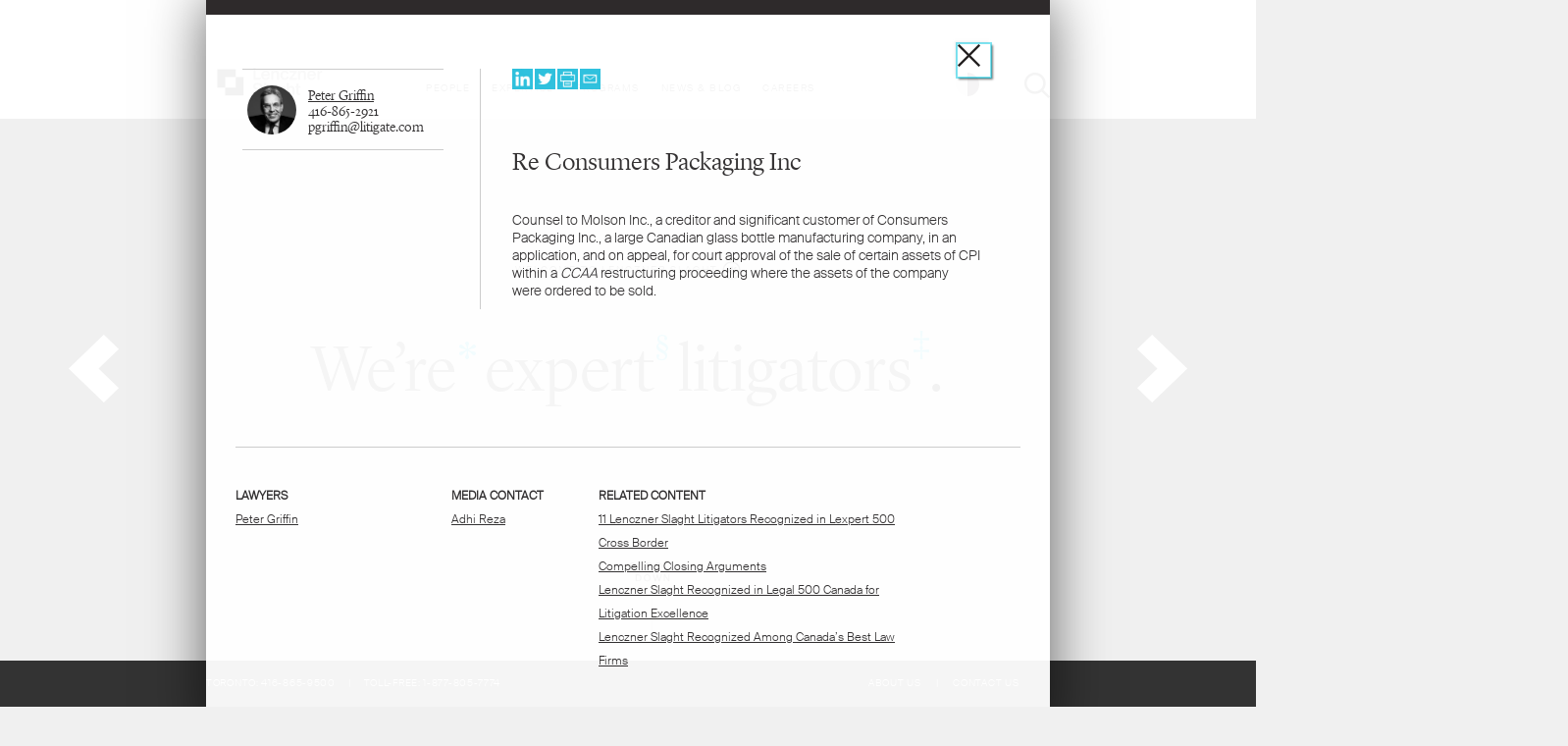

--- FILE ---
content_type: text/html; charset=UTF-8
request_url: https://litigate.com/consumers-packaging-inc-re
body_size: 10546
content:
<!DOCTYPE html>
<html lang="en" xmlns="http://www.w3.org/1999/xhtml">
<head>
		<title>Re Consumers Packaging Inc | Lenczner Slaght</title>
	<meta charset="UTF-8">
	<meta name="viewport" content="width=device-width, initial-scale=1">
	<link rel="shortcut icon" href="/favicon.ico">
	<link rel="stylesheet" type="text/css" href="/assets/css/reset.css?v=1612371729" />
	<link rel="stylesheet" type="text/css" href="/assets/css/theme-classic/reset.css?v=1612390282" />
	<link rel="stylesheet" type="text/css" href="/assets/css/theme-highcontrast/reset.css?v=1612390280" />
	<link rel="stylesheet" type="text/css" href="/assets/css/theme-dark/reset.css?v=1612390281" />
	<link rel="stylesheet" type="text/css" href="/assets/fonts/web/fonts.css?v=1591213969" />
	<link href="https://fonts.googleapis.com/css?family=Libre+Baskerville" rel="stylesheet" />
	
	<link rel="stylesheet" type="text/css" href="/assets/css/main.css?v=1765396352" />
	<link rel="stylesheet" type="text/css" href="/assets/css/theme-classic/main.css?v=1612390281" />
	<link rel="stylesheet" type="text/css" href="/assets/css/theme-highcontrast/main.css?v=1612390280" />
	<link rel="stylesheet" type="text/css" href="/assets/css/theme-dark/main.css?v=1612390281" />
	<link rel="stylesheet" type="text/css" href="/assets/css/search.css?v=1612371729" />
	<link rel="stylesheet" type="text/css" href="/assets/css/theme-classic/search.css?v=1612390282" />
	<link rel="stylesheet" type="text/css" href="/assets/css/theme-highcontrast/search.css?v=1612390280" />
	<link rel="stylesheet" type="text/css" href="/assets/css/theme-dark/search.css?v=1612390281" />

	<link rel="stylesheet" type="text/css" href="/assets/css/overlay.css">
	<link rel="stylesheet" type="text/css" href="/assets/css/theme-classic/overlay.css">
	<link rel="stylesheet" type="text/css" href="/assets/css/theme-highcontrast/overlay.css">
	<link rel="stylesheet" type="text/css" href="/assets/css/theme-dark/overlay.css">
	<link rel="stylesheet" type="text/css" href="/assets/css/lity.css">
	<link rel="stylesheet" type="text/css" href="/assets/css/theme-classic/lity.css">
	<link rel="stylesheet" type="text/css" href="/assets/css/theme-highcontrast/lity.css">
	<link rel="stylesheet" type="text/css" href="/assets/css/theme-dark/lity.css">
	<link rel="stylesheet" type="text/css" href="/assets/css/unslider.css">
	<link rel="stylesheet" type="text/css" href="/assets/css/theme-classic/unslider.css">
	<link rel="stylesheet" type="text/css" href="/assets/css/theme-highcontrast/unslider.css">
	<link rel="stylesheet" type="text/css" href="/assets/css/theme-dark/unslider.css">
	<link rel="stylesheet" type="text/css" href="/assets/css/break.css">
	<link rel="stylesheet" type="text/css" href="/assets/css/theme-classic/break.css">
	<link rel="stylesheet" type="text/css" href="/assets/css/theme-highcontrast/break.css">
	<link rel="stylesheet" type="text/css" href="/assets/css/theme-dark/break.css">
	<link rel="stylesheet" type="text/css" href="/assets/css/mobile.css">
	<link rel="stylesheet" type="text/css" href="/assets/css/theme-classic/mobile.css">
	<link rel="stylesheet" type="text/css" href="/assets/css/theme-highcontrast/mobile.css">
	<link rel="stylesheet" type="text/css" href="/assets/css/theme-dark/mobile.css">

	<!--[if IE]>
		<link href="/assets/ie.css" rel="stylesheet" type="text/css">
		<link href="/assets/theme-classic/ie.css" rel="stylesheet" type="text/css">
		<link href="/assets/theme-highcontrast/ie.css" rel="stylesheet" type="text/css">
		<link href="/assets/theme-dark/ie.css" rel="stylesheet" type="text/css">
	<![endif]-->

			<meta property="og:image" content="/assets/images/socialimage.jpg" />
		<meta property="og:type" content="website" />
	<link rel="canonical" href="/consumers-packaging-inc-re" />
</head>
<body id="article" onload="document.getElementById('thisclose').focus();">

<div tabindex="0" onfocus="var a = document.getElementsByTagName('a'); var o = a[a.length - 1]; if (o) o.focus();"></div>

<script>
function themeset(p_ctheme, p_lnocookie) {
	if (!p_ctheme) return themeset("auto", p_lnocookie);
	var cclassname = " " + document.body.className + " ";
	if (cclassname.indexOf(" theme-" + p_ctheme + " ") >= 0) return;
	document.body.className = cclassname = (cclassname.replace(/ theme-[a-z]+ /, " ") + "theme-" + p_ctheme).replace(/^\s+/, "");
	if (!p_lnocookie) cookieSet("theme", p_ctheme, false);
}
function cookieGet(p_cname) {
	var acookie = document.cookie.split(";");
	for (var i = acookie.length - 1; i >= 0; i--)
		if (unescape(((acookie[i] = acookie[i].split("="))[0]).replace(/^\s+|\s+$/g, "")) == p_cname)
			if (acookie[i].length > 1) return unescape(acookie[i][1].replace(/^\s+|\s+$/g, ""));
			else return "";
	return "";
}
function cookieSet(p_cname, p_cvalue, p_lsession) {
	var dexpires;
	var ccookie = escape(p_cname) + "=" +escape(p_cvalue) + ";path=/;"
	if (!p_lsession) {
		dexpires = new Date();
		dexpires.setTime(dexpires.getTime() + 365*24*60*60*1000);
		ccookie += "expires=" + dexpires.toGMTString();
	}
	document.cookie = ccookie;
}
themeset(cookieGet("theme"), true);
</script>


<div id="article-content">
<button id="thisclose" class="close-article" data-lity-close></button>

<script>
 function LSviewportWidth() {
    return self.innerWidth || (document.documentElement.clientWidth || document.body.clientWidth);
  }
/*function simulateClick() {
  var evt = document.createEvent("MouseEvents");
  evt.initMouseEvent("click", true, true, window,
    0, 0, 0, 0, 0, false, false, false, false, 0, null);
  var a = window.parent.document.getElementsByClassName('lity-close')[0];
  a.dispatchEvent(evt);
}*/
var isIPhone = false;
if((navigator.userAgent.match(/iPhone/i)) || (navigator.userAgent.match(/iPod/i)))isIPhone = true;
	if ((window.location + '').indexOf('date=') < 0 && (window.location + '').indexOf('preview=') < 0) {
   if(top.location.href==location.href&&(!isIPhone)){
	  // document.getElementById("thisclose").style.display = "none";
	  top.location.replace("/#"+window.location.pathname);
   }else{

	   document.getElementById("thisclose").onclick =function(){
		  if((!isIPhone)) top.LScloseOverLay();
		  else history.go(-1)
		  // simulateClick();
	   }

	   var cLoc = window.location.pathname;
	   var cHash = top.LSgetHash()
	   if(cHash==""||cHash!=""&&cLoc!=cHash&&location.href.indexOf("#m")==-1){
		top.location.hash = cLoc;
		//top.LSSetTop("#"+cLoc,document.title);
		//alert("ddsd")
	   }
   }
	}
</script>

		
	<div class="article-left">
		<div class="author-wrap">
																	<div class="author">

						<!-- <div id="author-pic" style="background-image: url('/assets/images/people/petergriffin.jpg');"></div> -->
						<div id="author-pic"><img alt="" src="/assets/images/people/petergriffin.jpg" width="100%" height="100%"></div>

						<div class="author-details">
															<div class="name"><a target="_top" href="/PeterGriffin">Peter Griffin</a></div>
														<div class="tel"><a href="tel:4168652921">416-865-2921</a></div>							<div class="email"><a href="mailto:pgriffin@litigate.com">pgriffin@litigate.com</a></div>						</div>
						
											</div>
				
					</div>
	</div>

	<div class="article-right">

<div class="header">
	<div id="sm">
		<div class="linkedin"><a target="_blank" href="https://www.linkedin.com/shareArticle?mini=true&url=http%3A%2F%2Flitigate.com%2Fconsumers-packaging-inc-re">linked in</a></div>
		<div class="twitter"><a target="_blank" href="https://www.twitter.com/share?url=http%3A%2F%2Flitigate.com%2Fconsumers-packaging-inc-re">twitter</a></div>
		<div class="print"><a href="/consumers-packaging-inc-re/pdf" target="_blank">PDF</a></div>
		<div class="email"><a href="mailto:?subject=Lenczner Slaght Post | Re Consumers Packaging Inc&body=Click the link below to read the Lenczner Slaght case post Re Consumers Packaging Inc.%0d%0a%0d%0ahttps://litigate.com/consumers-packaging-inc-re">email</a></div>
	</div>
</div>

<div class="article-copy">
		
		<h1>Re Consumers Packaging Inc</h1>

		<p>Counsel to Molson Inc., a creditor and significant customer of Consumers Packaging Inc., a large Canadian glass bottle manufacturing company, in an application, and on appeal, for court approval of the sale of certain assets of CPI within a <em>CCAA</em> restructuring proceeding where the assets of the company were ordered to be sold.</p>

		</div>
	</div>


	<div class="article-footer">
		<!--<ul class="aft1">
			<li class="ft-title"><p>Lenczner Slaght LLP</p>
</li>
			<li class="ft-title"><p><a target="_top" href="https://goo.gl/maps/y2U4QuT6NiB2" target="_blank">130 Adelaide St. W<br />
Suite 2600<br />
Toronto, ON<br />
CANADA M5H 3P5</a><br />
&nbsp;<br />
Toronto: <a target="_top" href="tel:416-865-9500">416-865-9500</a><br />
TOLL-FREE: <a target="_top" href="tel:1-877-805-7774">1-877-805-7774</a></p>
</li>
		</ul>-->

					<ul class="aft1">
				<li class="ft-title">Lawyers</li>
				<li>
																		<a target="_top" href="/PeterGriffin">Peter Griffin</a>
												<br/>
									</li>
			</ul>
		        <ul class="aft2">
				<li class="ft-title">Media Contact</li>
				<li>
					<a target="_top" href="/AdhiReza">Adhi Reza</a>
				</li>
			</ul>
							<ul class="aft3">
				<li class="ft-title">Related Content</li>
				
					<li><a href="/11-lenczner-slaght-litigators-recognized-in-lexpert-500-cross-border">11 Lenczner Slaght Litigators Recognized in Lexpert 500 Cross Border</a></li>

				
					<li><a href="/compelling-closing-arguments">Compelling Closing Arguments</a></li>

				
					<li><a href="/lenczner-slaght-recognized-in-legal-500-canada-for-litigation-excellence">Lenczner Slaght Recognized in Legal 500 Canada for Litigation Excellence</a></li>

				
					<li><a href="/lenczner-slaght-recognized-among-canada-s-best-law-firms">Lenczner Slaght Recognized Among Canada’s Best Law Firms</a></li>

							</ul>
		
</div>
	</div>
<script type="text/javascript" charset="utf-8" src="/assets/js/googleanalytics.js"></script>
<script src="https://code.jquery.com/jquery-3.1.1.min.js" integrity="sha256-hVVnYaiADRTO2PzUGmuLJr8BLUSjGIZsDYGmIJLv2b8=" crossorigin="anonymous"></script>
<script type="text/javascript" charset="utf-8" src="/assets/js/funcs.js"></script>
<div tabindex="0" onfocus="var o = document.getElementById('thisclose'); if (o) o.focus();"></div>
<script>
	$(document).on('keydown', function(evt) {
		if (evt.keyCode == 27) {
			top.LScloseOverLay();
			p_oevent.cancelBubble = true;
			p_oevent.preventDefault();
		}
	});
</script>
<!-- lb --></body>
</html>

--- FILE ---
content_type: text/html; charset=UTF-8
request_url: https://litigate.com/consumers-packaging-inc-re
body_size: 10546
content:
<!DOCTYPE html>
<html lang="en" xmlns="http://www.w3.org/1999/xhtml">
<head>
		<title>Re Consumers Packaging Inc | Lenczner Slaght</title>
	<meta charset="UTF-8">
	<meta name="viewport" content="width=device-width, initial-scale=1">
	<link rel="shortcut icon" href="/favicon.ico">
	<link rel="stylesheet" type="text/css" href="/assets/css/reset.css?v=1612371729" />
	<link rel="stylesheet" type="text/css" href="/assets/css/theme-classic/reset.css?v=1612390282" />
	<link rel="stylesheet" type="text/css" href="/assets/css/theme-highcontrast/reset.css?v=1612390280" />
	<link rel="stylesheet" type="text/css" href="/assets/css/theme-dark/reset.css?v=1612390281" />
	<link rel="stylesheet" type="text/css" href="/assets/fonts/web/fonts.css?v=1591213969" />
	<link href="https://fonts.googleapis.com/css?family=Libre+Baskerville" rel="stylesheet" />
	
	<link rel="stylesheet" type="text/css" href="/assets/css/main.css?v=1765396352" />
	<link rel="stylesheet" type="text/css" href="/assets/css/theme-classic/main.css?v=1612390281" />
	<link rel="stylesheet" type="text/css" href="/assets/css/theme-highcontrast/main.css?v=1612390280" />
	<link rel="stylesheet" type="text/css" href="/assets/css/theme-dark/main.css?v=1612390281" />
	<link rel="stylesheet" type="text/css" href="/assets/css/search.css?v=1612371729" />
	<link rel="stylesheet" type="text/css" href="/assets/css/theme-classic/search.css?v=1612390282" />
	<link rel="stylesheet" type="text/css" href="/assets/css/theme-highcontrast/search.css?v=1612390280" />
	<link rel="stylesheet" type="text/css" href="/assets/css/theme-dark/search.css?v=1612390281" />

	<link rel="stylesheet" type="text/css" href="/assets/css/overlay.css">
	<link rel="stylesheet" type="text/css" href="/assets/css/theme-classic/overlay.css">
	<link rel="stylesheet" type="text/css" href="/assets/css/theme-highcontrast/overlay.css">
	<link rel="stylesheet" type="text/css" href="/assets/css/theme-dark/overlay.css">
	<link rel="stylesheet" type="text/css" href="/assets/css/lity.css">
	<link rel="stylesheet" type="text/css" href="/assets/css/theme-classic/lity.css">
	<link rel="stylesheet" type="text/css" href="/assets/css/theme-highcontrast/lity.css">
	<link rel="stylesheet" type="text/css" href="/assets/css/theme-dark/lity.css">
	<link rel="stylesheet" type="text/css" href="/assets/css/unslider.css">
	<link rel="stylesheet" type="text/css" href="/assets/css/theme-classic/unslider.css">
	<link rel="stylesheet" type="text/css" href="/assets/css/theme-highcontrast/unslider.css">
	<link rel="stylesheet" type="text/css" href="/assets/css/theme-dark/unslider.css">
	<link rel="stylesheet" type="text/css" href="/assets/css/break.css">
	<link rel="stylesheet" type="text/css" href="/assets/css/theme-classic/break.css">
	<link rel="stylesheet" type="text/css" href="/assets/css/theme-highcontrast/break.css">
	<link rel="stylesheet" type="text/css" href="/assets/css/theme-dark/break.css">
	<link rel="stylesheet" type="text/css" href="/assets/css/mobile.css">
	<link rel="stylesheet" type="text/css" href="/assets/css/theme-classic/mobile.css">
	<link rel="stylesheet" type="text/css" href="/assets/css/theme-highcontrast/mobile.css">
	<link rel="stylesheet" type="text/css" href="/assets/css/theme-dark/mobile.css">

	<!--[if IE]>
		<link href="/assets/ie.css" rel="stylesheet" type="text/css">
		<link href="/assets/theme-classic/ie.css" rel="stylesheet" type="text/css">
		<link href="/assets/theme-highcontrast/ie.css" rel="stylesheet" type="text/css">
		<link href="/assets/theme-dark/ie.css" rel="stylesheet" type="text/css">
	<![endif]-->

			<meta property="og:image" content="/assets/images/socialimage.jpg" />
		<meta property="og:type" content="website" />
	<link rel="canonical" href="/consumers-packaging-inc-re" />
</head>
<body id="article" onload="document.getElementById('thisclose').focus();">

<div tabindex="0" onfocus="var a = document.getElementsByTagName('a'); var o = a[a.length - 1]; if (o) o.focus();"></div>

<script>
function themeset(p_ctheme, p_lnocookie) {
	if (!p_ctheme) return themeset("auto", p_lnocookie);
	var cclassname = " " + document.body.className + " ";
	if (cclassname.indexOf(" theme-" + p_ctheme + " ") >= 0) return;
	document.body.className = cclassname = (cclassname.replace(/ theme-[a-z]+ /, " ") + "theme-" + p_ctheme).replace(/^\s+/, "");
	if (!p_lnocookie) cookieSet("theme", p_ctheme, false);
}
function cookieGet(p_cname) {
	var acookie = document.cookie.split(";");
	for (var i = acookie.length - 1; i >= 0; i--)
		if (unescape(((acookie[i] = acookie[i].split("="))[0]).replace(/^\s+|\s+$/g, "")) == p_cname)
			if (acookie[i].length > 1) return unescape(acookie[i][1].replace(/^\s+|\s+$/g, ""));
			else return "";
	return "";
}
function cookieSet(p_cname, p_cvalue, p_lsession) {
	var dexpires;
	var ccookie = escape(p_cname) + "=" +escape(p_cvalue) + ";path=/;"
	if (!p_lsession) {
		dexpires = new Date();
		dexpires.setTime(dexpires.getTime() + 365*24*60*60*1000);
		ccookie += "expires=" + dexpires.toGMTString();
	}
	document.cookie = ccookie;
}
themeset(cookieGet("theme"), true);
</script>


<div id="article-content">
<button id="thisclose" class="close-article" data-lity-close></button>

<script>
 function LSviewportWidth() {
    return self.innerWidth || (document.documentElement.clientWidth || document.body.clientWidth);
  }
/*function simulateClick() {
  var evt = document.createEvent("MouseEvents");
  evt.initMouseEvent("click", true, true, window,
    0, 0, 0, 0, 0, false, false, false, false, 0, null);
  var a = window.parent.document.getElementsByClassName('lity-close')[0];
  a.dispatchEvent(evt);
}*/
var isIPhone = false;
if((navigator.userAgent.match(/iPhone/i)) || (navigator.userAgent.match(/iPod/i)))isIPhone = true;
	if ((window.location + '').indexOf('date=') < 0 && (window.location + '').indexOf('preview=') < 0) {
   if(top.location.href==location.href&&(!isIPhone)){
	  // document.getElementById("thisclose").style.display = "none";
	  top.location.replace("/#"+window.location.pathname);
   }else{

	   document.getElementById("thisclose").onclick =function(){
		  if((!isIPhone)) top.LScloseOverLay();
		  else history.go(-1)
		  // simulateClick();
	   }

	   var cLoc = window.location.pathname;
	   var cHash = top.LSgetHash()
	   if(cHash==""||cHash!=""&&cLoc!=cHash&&location.href.indexOf("#m")==-1){
		top.location.hash = cLoc;
		//top.LSSetTop("#"+cLoc,document.title);
		//alert("ddsd")
	   }
   }
	}
</script>

		
	<div class="article-left">
		<div class="author-wrap">
																	<div class="author">

						<!-- <div id="author-pic" style="background-image: url('/assets/images/people/petergriffin.jpg');"></div> -->
						<div id="author-pic"><img alt="" src="/assets/images/people/petergriffin.jpg" width="100%" height="100%"></div>

						<div class="author-details">
															<div class="name"><a target="_top" href="/PeterGriffin">Peter Griffin</a></div>
														<div class="tel"><a href="tel:4168652921">416-865-2921</a></div>							<div class="email"><a href="mailto:pgriffin@litigate.com">pgriffin@litigate.com</a></div>						</div>
						
											</div>
				
					</div>
	</div>

	<div class="article-right">

<div class="header">
	<div id="sm">
		<div class="linkedin"><a target="_blank" href="https://www.linkedin.com/shareArticle?mini=true&url=http%3A%2F%2Flitigate.com%2Fconsumers-packaging-inc-re">linked in</a></div>
		<div class="twitter"><a target="_blank" href="https://www.twitter.com/share?url=http%3A%2F%2Flitigate.com%2Fconsumers-packaging-inc-re">twitter</a></div>
		<div class="print"><a href="/consumers-packaging-inc-re/pdf" target="_blank">PDF</a></div>
		<div class="email"><a href="mailto:?subject=Lenczner Slaght Post | Re Consumers Packaging Inc&body=Click the link below to read the Lenczner Slaght case post Re Consumers Packaging Inc.%0d%0a%0d%0ahttps://litigate.com/consumers-packaging-inc-re">email</a></div>
	</div>
</div>

<div class="article-copy">
		
		<h1>Re Consumers Packaging Inc</h1>

		<p>Counsel to Molson Inc., a creditor and significant customer of Consumers Packaging Inc., a large Canadian glass bottle manufacturing company, in an application, and on appeal, for court approval of the sale of certain assets of CPI within a <em>CCAA</em> restructuring proceeding where the assets of the company were ordered to be sold.</p>

		</div>
	</div>


	<div class="article-footer">
		<!--<ul class="aft1">
			<li class="ft-title"><p>Lenczner Slaght LLP</p>
</li>
			<li class="ft-title"><p><a target="_top" href="https://goo.gl/maps/y2U4QuT6NiB2" target="_blank">130 Adelaide St. W<br />
Suite 2600<br />
Toronto, ON<br />
CANADA M5H 3P5</a><br />
&nbsp;<br />
Toronto: <a target="_top" href="tel:416-865-9500">416-865-9500</a><br />
TOLL-FREE: <a target="_top" href="tel:1-877-805-7774">1-877-805-7774</a></p>
</li>
		</ul>-->

					<ul class="aft1">
				<li class="ft-title">Lawyers</li>
				<li>
																		<a target="_top" href="/PeterGriffin">Peter Griffin</a>
												<br/>
									</li>
			</ul>
		        <ul class="aft2">
				<li class="ft-title">Media Contact</li>
				<li>
					<a target="_top" href="/AdhiReza">Adhi Reza</a>
				</li>
			</ul>
							<ul class="aft3">
				<li class="ft-title">Related Content</li>
				
					<li><a href="/11-lenczner-slaght-litigators-recognized-in-lexpert-500-cross-border">11 Lenczner Slaght Litigators Recognized in Lexpert 500 Cross Border</a></li>

				
					<li><a href="/compelling-closing-arguments">Compelling Closing Arguments</a></li>

				
					<li><a href="/lenczner-slaght-recognized-in-legal-500-canada-for-litigation-excellence">Lenczner Slaght Recognized in Legal 500 Canada for Litigation Excellence</a></li>

				
					<li><a href="/lenczner-slaght-recognized-among-canada-s-best-law-firms">Lenczner Slaght Recognized Among Canada’s Best Law Firms</a></li>

							</ul>
		
</div>
	</div>
<script type="text/javascript" charset="utf-8" src="/assets/js/googleanalytics.js"></script>
<script src="https://code.jquery.com/jquery-3.1.1.min.js" integrity="sha256-hVVnYaiADRTO2PzUGmuLJr8BLUSjGIZsDYGmIJLv2b8=" crossorigin="anonymous"></script>
<script type="text/javascript" charset="utf-8" src="/assets/js/funcs.js"></script>
<div tabindex="0" onfocus="var o = document.getElementById('thisclose'); if (o) o.focus();"></div>
<script>
	$(document).on('keydown', function(evt) {
		if (evt.keyCode == 27) {
			top.LScloseOverLay();
			p_oevent.cancelBubble = true;
			p_oevent.preventDefault();
		}
	});
</script>
<!-- lb --></body>
</html>

--- FILE ---
content_type: text/css
request_url: https://litigate.com/assets/css/theme-dark/main.css?v=1612390281
body_size: 7508
content:
body.theme-dark {	color:	#cccccc;	}
body.theme-dark {	color:	#fff;	}
body.theme-dark {	background-color:	#101010;	}
body.theme-dark {	background-color:	#333;	}
body.theme-dark #navigation {	background-color:	#333333;	}
/*body.theme-dark #navigation {	background-image:	url('../../images/dark/nav-bg.png');	}*/
body.theme-dark #navigation {	background-image:	none;	}
/*body.theme-dark #navigation {	border-bottom:	1px solid #cccccc;	}*/
body.theme-dark #nav a:hover {	color:	#00c9e3;	}
body.theme-dark #nav1.selected a {	color:	#00c9e3;	}
body.theme-dark #nav2.selected a {	color:	#00c9e3;	}
body.theme-dark #nav3.selected a {	color:	#00c9e3;	}
body.theme-dark #nav4.selected a {	color:	#00c9e3;	}
body.theme-dark #nav5.selected a {	color:	#00c9e3;	}
body.theme-dark#people #nav1 a {	color:	#00c9e3;	}
body.theme-dark #experience #nav2 a {	color:	#00c9e3;	}
body.theme-dark#news #nav3 a {	color:	#00c9e3;	}
/*
body.theme-dark #contrast-nav {	background-color:	rgba(200, 200, 200, 0.95);	}
body.theme-dark #contrast-nav a {	color:	#000000;	}
body.theme-dark #contrast-nav a:hover {	color:	#00c9e3;	}
body.theme-dark #experience-nav {	background-color:	rgba(200, 200, 200, 0.95);	}
body.theme-dark #experience-nav a {	color:	#000000;	}
body.theme-dark #experience-nav a:hover {	color:	#00c9e3;	}
body.theme-dark #programs-nav {	background-color:	rgba(200, 200, 200, 0.95);	}
body.theme-dark #programs-nav a {	color:	#000000;	}
body.theme-dark #programs-nav a:hover {	color:	#00c9e3;	}
body.theme-dark .expertise-close {	color:	#000000;	}
body.theme-dark .expertise-close {	background-image:	url('../../images/dark/close-x.png');	}
*/
body.theme-dark #subnav a:hover {	color:	#00c9e3;	}
body.theme-dark #subnav .selected a {	color:	#00c9e3;	}
body.theme-dark #search-box span {	background-image:	url('../../images/dark/search-icon.png');	}
body.theme-dark #close-search-box span {	background-image:	url('../../images/dark/icon-close.png');	}
body.theme-dark #home-hero {	background-color:	#101010;	}
body.theme-dark #home-hero {	background-color:	#333;	}
body.theme-dark .def {	color:	#00c9e3;	}
body.theme-dark #fw {	background-color:	#101010;	}
body.theme-dark #fw {	background-color:	#333;	}
body.theme-dark #content {	background-color:	#101010;	}
body.theme-dark #content {	background-color:	#333;	}
body.theme-dark #home-stats {	background-color:	#101010;	}
body.theme-dark #home-stats {	background-color:	#333;	}
body.theme-dark #home-stats .bg {	background-color:	#00c9e3;	}
body.theme-dark #home-stats #text {	color:	#000000;	}
body.theme-dark #home-stats #text {	color:	#333;	}
body.theme-dark #home-stats #percentage {	color:	#000000;	}
body.theme-dark #home-stats #percentage {	color:	#333;	}
body.theme-dark #home-stats #arrow {	background-image:	url('../../images/dark/stats-arrow.png');	}
body.theme-dark #home-people {	background-color:	#ffffff;	}
body.theme-dark #home-people .bg {	background-color:	#d8d8d8;	}
body.theme-dark #home-people #feature-pic {	background-color:	#ffffff;	}
body.theme-dark #home-people #feature-quote {	color:	#000000;	}
body.theme-dark #home-people #feature-quote {	color:	#333;	}
body.theme-dark #home-people #feature-name {	color:	#000000;	}
body.theme-dark #home-people #feature-name {	color:	#333;	}
body.theme-dark #home-articles {	background-color:	#333333;	}
/* body.theme-dark #home-articles .shadow-vertical {	background-image:	url('../../images/dark/shadow-vertical.png');	} */
body.theme-dark #article-01 .wrap {	background-color:	#101010;	}
body.theme-dark #article-02 .wrap {	background-color:	#888888;	}
body.theme-dark #article-03 .wrap {	background-color:	#909090;	}
body.theme-dark #article-04 .wrap {	background-color:	#a0a0a0;	}
body.theme-dark .bgleft {	background-color:	#a0a0a0;	}
body.theme-dark .bgright {	background-color:	#101010;	}
body.theme-dark .bgright {	background-color:	#333;	}
body.theme-dark #home-articles .author a:hover {	color:	#00c9e3;	}

body.theme-dark #footer {	background-color:	#333;	}
/*
body.theme-dark #footer {	background-color:	#cccccc;	}
body.theme-dark #footer {	color:	#000000;	}
body.theme-dark #footer {	color:	#333;	}
body.theme-dark #footer a {	color:	#000000;	}
body.theme-dark #footer a {	color:	#333;	}
body.theme-dark #footer a:hover {	color:	#00c9e3;	}
*/
body.theme-dark .expand {	color:	#00c9e3;	}
body.theme-dark .expand-p {	color:	#00c9e3;	}
body.theme-dark a {	color:	#cccccc;	}
body.theme-dark a {	color:	#fff;	}
body.theme-dark a:hover {	color:	#00c9e3;	}
body.theme-dark .bt {	color:	#00c9e3;	}
body.theme-dark .bg-shadow {	background-image:	url('../../images/dark/shadow.png');	}
body.theme-dark .button {	background-color:	#000000;	}
body.theme-dark .button {	background-color:	#555;	}
body.theme-dark .button {	color:	#dddddd;	}
body.theme-dark .button {	color:	#fff;	}

body.theme-dark #sticky-footer {	background-color:	#333;	}
/*
body.theme-dark #sticky-footer {	background-color:	#cccccc;	}
body.theme-dark #sticky-footer ul li {	color:	#000000;	}
body.theme-dark #sticky-footer ul li {	color:	#333;	}
body.theme-dark #sticky-footer a {	color:	#000000;	}
body.theme-dark #sticky-footer a {	color:	#333;	}
body.theme-dark #sticky-footer a:hover {	color:	#00c9e3;	}
*/
body.theme-dark #print {	background-image:	url('../../images/dark/icon-print.png');	}
body.theme-dark #print:hover {	background-image:	url('../../images/dark/icon-print-hv.png');	}

body.theme-dark footer {	background-color:	#333;	}
/*
body.theme-dark footer {	background-color:	#cccccc;	}
*/
body.theme-dark span.hov {	background-color:	#00c9e3;	}
body.theme-dark #home-stats span.hov {	background-color:	#d8d8d8;	}
body.theme-dark #home-articles span.hov {	background-color:	#d8d8d8;	}
body.theme-dark .percent-symbol {	color:	#000000;	}
body.theme-dark .percent-symbol {	color:	#333;	}
body.theme-dark .pulse-button {	background-image:	url('../../images/dark/pulse.png');	}
body.theme-dark .AllOverlay {	box-shadow:	0px 0px 55px rgba(255, 255, 255, 0.6);	}
body.theme-dark .AllOverlay {	background-color:	rgba(0, 0, 0, 0.95);	}
body.theme-dark #searchbar {	background-color:	rgba(187, 187, 187, 0.95);	}
body.theme-dark #searchbar {	color:	#000000;	}
body.theme-dark #searchbar {	color:	#333;	}
body.theme-dark #searchbar h1 input {	background-color:	rgba(187, 187, 187, 0.1);	}
body.theme-dark #searchbar h1 input {	color:	#000000;	}
body.theme-dark #searchbar h1 input {	color:	#333;	}
body.theme-dark .SearchOverlay {	background-color:	rgba(0, 0, 0, 0.95);	}
body.theme-dark li.stripe {	background-color:	#181818;	}
body.theme-dark li.stripe {	background-color:	#585858;	}
body.theme-dark a.bluebox2019 {	background-color:	#00c9e3;	}
body.theme-dark a.bluebox2019 {	color:	#000000;	}
body.theme-dark a.bluebox2019 {	color:	#333;	}
body.theme-dark .aural {	color:	#ffffff;	}
body.theme-dark .aural {	background-color:	#101010;	}
body.theme-dark .aural {	background-color:	#333;	}
body.theme-dark .aural:hover {	color:	#ffffff;	}


body.theme-dark #article-04 .wrap div,
body.theme-dark #article-04 .wrap div a { color: #ffffff !important; }

body.theme-dark .bgleft { background:#585858 !important; }
body.theme-dark #article-04 .wrap { background: #585858 !important; }
body.theme-dark #article-03 .wrap { background: #404040 !important; }
body.theme-dark #article-02 .wrap { background: #282828 !important; }

body.theme-dark div#scroll-down img,
body.theme-dark #logo img.light { display:none; }
body.theme-dark #logo img.dark { display:inline; }

body.theme-dark a#name-audio-play img.mouseout { filter:invert(); }

--- FILE ---
content_type: text/css
request_url: https://litigate.com/assets/fonts/web/fonts.css?v=1591213969
body_size: 12437
content:
/*
        This font software is the property of Commercial Type.

        You may not modify the font software, use it on another website, or install it on a computer.

        License information is available at http://commercialtype.com/eula
        For more information please visit Commercial Type at http://commercialtype.com or email us at info[at]commercialtype.com

        Copyright (C) 2017 Schwartzco Inc.
        License: 1703-ULFEWH     
*/


@font-face {
  font-family: 'Lyon Text Web';
  src: url('LyonText-BlackItalic-Web.eot');
  src: url('LyonText-BlackItalic-Web.eot?#iefix') format('embedded-opentype'),
       url('LyonText-BlackItalic-Web.woff2') format('woff2'),
       url('LyonText-BlackItalic-Web.woff') format('woff');
  font-weight:  900;
  font-style:   italic;
  font-stretch: normal;
}

.LyonText-BlackItalic-Web {
  font-family: 'Lyon Text Web';
  font-weight:  900;
  font-style:   italic;
  font-stretch: normal;
}


@font-face {
  font-family: 'Lyon Text Web';
  src: url('LyonText-Black-Web.eot');
  src: url('LyonText-Black-Web.eot?#iefix') format('embedded-opentype'),
       url('LyonText-Black-Web.woff2') format('woff2'),
       url('LyonText-Black-Web.woff') format('woff');
  font-weight:  900;
  font-style:   normal;
  font-stretch: normal;
}

.LyonText-Black-Web {
  font-family: 'Lyon Text Web';
  font-weight:  900;
  font-style:   normal;
  font-stretch: normal;
}


@font-face {
  font-family: 'Lyon Text Web';
  src: url('LyonText-BoldItalic-Web.eot');
  src: url('LyonText-BoldItalic-Web.eot?#iefix') format('embedded-opentype'),
       url('LyonText-BoldItalic-Web.woff2') format('woff2'),
       url('LyonText-BoldItalic-Web.woff') format('woff');
  font-weight:  700;
  font-style:   italic;
  font-stretch: normal;
}

.LyonText-BoldItalic-Web {
  font-family: 'Lyon Text Web';
  font-weight:  700;
  font-style:   italic;
  font-stretch: normal;
}


@font-face {
  font-family: 'Lyon Text Web';
  src: url('LyonText-Bold-Web.eot');
  src: url('LyonText-Bold-Web.eot?#iefix') format('embedded-opentype'),
       url('LyonText-Bold-Web.woff2') format('woff2'),
       url('LyonText-Bold-Web.woff') format('woff');
  font-weight:  700;
  font-style:   normal;
  font-stretch: normal;
}

.LyonText-Bold-Web {
  font-family: 'Lyon Text Web';
  font-weight:  700;
  font-style:   normal;
  font-stretch: normal;
}


@font-face {
  font-family: 'Lyon Text Web';
  src: url('LyonText-SemiboldItalic-Web.eot');
  src: url('LyonText-SemiboldItalic-Web.eot?#iefix') format('embedded-opentype'),
       url('LyonText-SemiboldItalic-Web.woff2') format('woff2'),
       url('LyonText-SemiboldItalic-Web.woff') format('woff');
  font-weight:  600;
  font-style:   italic;
  font-stretch: normal;
}

.LyonText-SemiboldItalic-Web {
  font-family: 'Lyon Text Web';
  font-weight:  600;
  font-style:   italic;
  font-stretch: normal;
}


@font-face {
  font-family: 'Lyon Text Web';
  src: url('LyonText-Semibold-Web.eot');
  src: url('LyonText-Semibold-Web.eot?#iefix') format('embedded-opentype'),
       url('LyonText-Semibold-Web.woff2') format('woff2'),
       url('LyonText-Semibold-Web.woff') format('woff');
  font-weight:  600;
  font-style:   normal;
  font-stretch: normal;
}

.LyonText-Semibold-Web {
  font-family: 'Lyon Text Web';
  font-weight:  600;
  font-style:   normal;
  font-stretch: normal;
}


@font-face {
  font-family: 'Lyon Text Web';
  src: url('LyonText-RegularNo2Italic-Web.eot');
  src: url('LyonText-RegularNo2Italic-Web.eot?#iefix') format('embedded-opentype'),
       url('LyonText-RegularNo2Italic-Web.woff2') format('woff2'),
       url('LyonText-RegularNo2Italic-Web.woff') format('woff');
  font-weight:  400;
  font-style:   italic;
  font-stretch: normal;
}

.LyonText-RegularNo2Italic-Web {
  font-family: 'Lyon Text Web';
  font-weight:  400;
  font-style:   italic;
  font-stretch: normal;
}


@font-face {
  font-family: 'Lyon Text Web';
  src: url('LyonText-RegularNo2-Web.eot');
  src: url('LyonText-RegularNo2-Web.eot?#iefix') format('embedded-opentype'),
       url('LyonText-RegularNo2-Web.woff2') format('woff2'),
       url('LyonText-RegularNo2-Web.woff') format('woff');
  font-weight:  400;
  font-style:   normal;
  font-stretch: normal;
}

.LyonText-RegularNo2-Web {
  font-family: 'Lyon Text Web';
  font-weight:  400;
  font-style:   normal;
  font-stretch: normal;
}


@font-face {
  font-family: 'Lyon Text Web';
  src: url('LyonText-RegularItalic-Web.eot');
  src: url('LyonText-RegularItalic-Web.eot?#iefix') format('embedded-opentype'),
       url('LyonText-RegularItalic-Web.woff2') format('woff2'),
       url('LyonText-RegularItalic-Web.woff') format('woff');
  font-weight:  400;
  font-style:   italic;
  font-stretch: normal;
}

.LyonText-RegularItalic-Web {
  font-family: 'Lyon Text Web';
  font-weight:  400;
  font-style:   italic;
  font-stretch: normal;
}


@font-face {
  font-family: 'Lyon Text Web';
  src: url('LyonText-Regular-Web.eot');
  src: url('LyonText-Regular-Web.eot?#iefix') format('embedded-opentype'),
       url('LyonText-Regular-Web.woff2') format('woff2'),
       url('LyonText-Regular-Web.woff') format('woff');
  font-weight:  400;
  font-style:   normal;
  font-stretch: normal;
}

.LyonText-Regular-Web {
  font-family: 'Lyon Text Web';
  font-weight:  400;
  font-style:   normal;
  font-stretch: normal;
}


@font-face {
  font-family: 'Lyon Display Web';
  src: url('LyonDisplay-BlackItalic-Web.eot');
  src: url('LyonDisplay-BlackItalic-Web.eot?#iefix') format('embedded-opentype'),
       url('LyonDisplay-BlackItalic-Web.woff2') format('woff2'),
       url('LyonDisplay-BlackItalic-Web.woff') format('woff');
  font-weight:  900;
  font-style:   italic;
  font-stretch: normal;
}

.LyonDisplay-BlackItalic-Web {
  font-family: 'Lyon Display Web';
  font-weight:  900;
  font-style:   italic;
  font-stretch: normal;
}


@font-face {
  font-family: 'Lyon Display Web';
  src: url('LyonDisplay-Black-Web.eot');
  src: url('LyonDisplay-Black-Web.eot?#iefix') format('embedded-opentype'),
       url('LyonDisplay-Black-Web.woff2') format('woff2'),
       url('LyonDisplay-Black-Web.woff') format('woff');
  font-weight:  900;
  font-style:   normal;
  font-stretch: normal;
}

.LyonDisplay-Black-Web {
  font-family: 'Lyon Display Web';
  font-weight:  900;
  font-style:   normal;
  font-stretch: normal;
}


@font-face {
  font-family: 'Lyon Display Web';
  src: url('LyonDisplay-BoldItalic-Web.eot');
  src: url('LyonDisplay-BoldItalic-Web.eot?#iefix') format('embedded-opentype'),
       url('LyonDisplay-BoldItalic-Web.woff2') format('woff2'),
       url('LyonDisplay-BoldItalic-Web.woff') format('woff');
  font-weight:  700;
  font-style:   italic;
  font-stretch: normal;
}

.LyonDisplay-BoldItalic-Web {
  font-family: 'Lyon Display Web';
  font-weight:  700;
  font-style:   italic;
  font-stretch: normal;
}


@font-face {
  font-family: 'Lyon Display Web';
  src: url('LyonDisplay-Bold-Web.eot');
  src: url('LyonDisplay-Bold-Web.eot?#iefix') format('embedded-opentype'),
       url('LyonDisplay-Bold-Web.woff2') format('woff2'),
       url('LyonDisplay-Bold-Web.woff') format('woff');
  font-weight:  700;
  font-style:   normal;
  font-stretch: normal;
}

.LyonDisplay-Bold-Web {
  font-family: 'Lyon Display Web';
  font-weight:  700;
  font-style:   normal;
  font-stretch: normal;
}


@font-face {
  font-family: 'Lyon Display Web';
  src: url('LyonDisplay-MediumItalic-Web.eot');
  src: url('LyonDisplay-MediumItalic-Web.eot?#iefix') format('embedded-opentype'),
       url('LyonDisplay-MediumItalic-Web.woff2') format('woff2'),
       url('LyonDisplay-MediumItalic-Web.woff') format('woff');
  font-weight:  500;
  font-style:   italic;
  font-stretch: normal;
}

.LyonDisplay-MediumItalic-Web {
  font-family: 'Lyon Display Web';
  font-weight:  500;
  font-style:   italic;
  font-stretch: normal;
}


@font-face {
  font-family: 'Lyon Display Web';
  src: url('LyonDisplay-Medium-Web.eot');
  src: url('LyonDisplay-Medium-Web.eot?#iefix') format('embedded-opentype'),
       url('LyonDisplay-Medium-Web.woff2') format('woff2'),
       url('LyonDisplay-Medium-Web.woff') format('woff');
  font-weight:  500;
  font-style:   normal;
  font-stretch: normal;
}

.LyonDisplay-Medium-Web {
  font-family: 'Lyon Display Web';
  font-weight:  500;
  font-style:   normal;
  font-stretch: normal;
}


@font-face {
  font-family: 'Lyon Display Web';
  src: url('LyonDisplay-RegularItalic-Web.eot');
  src: url('LyonDisplay-RegularItalic-Web.eot?#iefix') format('embedded-opentype'),
       url('LyonDisplay-RegularItalic-Web.woff2') format('woff2'),
       url('LyonDisplay-RegularItalic-Web.woff') format('woff');
  font-weight:  400;
  font-style:   italic;
  font-stretch: normal;
}

.LyonDisplay-RegularItalic-Web {
  font-family: 'Lyon Display Web';
  font-weight:  400;
  font-style:   italic;
  font-stretch: normal;
}


@font-face {
  font-family: 'Lyon Display Web';
  src: url('LyonDisplay-Regular-Web.eot');
  src: url('LyonDisplay-Regular-Web.eot?#iefix') format('embedded-opentype'),
       url('LyonDisplay-Regular-Web.woff2') format('woff2'),
       url('LyonDisplay-Regular-Web.woff') format('woff');
  font-weight:  400;
  font-style:   normal;
  font-stretch: normal;
}

.LyonDisplay-Regular-Web {
  font-family: 'Lyon Display Web';
  font-weight:  400;
  font-style:   normal;
  font-stretch: normal;
}


@font-face {
  font-family: 'Lyon Display Web';
  src: url('LyonDisplay-LightItalic-Web.eot');
  src: url('LyonDisplay-LightItalic-Web.eot?#iefix') format('embedded-opentype'),
       url('LyonDisplay-LightItalic-Web.woff2') format('woff2'),
       url('LyonDisplay-LightItalic-Web.woff') format('woff');
  font-weight:  300;
  font-style:   italic;
  font-stretch: normal;
}

.LyonDisplay-LightItalic-Web {
  font-family: 'Lyon Display Web';
  font-weight:  300;
  font-style:   italic;
  font-stretch: normal;
}


@font-face {
  font-family: 'Lyon Display Web';
  src: url('LyonDisplay-Light-Web.eot');
  src: url('LyonDisplay-Light-Web.eot?#iefix') format('embedded-opentype'),
       url('LyonDisplay-Light-Web.woff2') format('woff2'),
       url('LyonDisplay-Light-Web.woff') format('woff');
  font-weight:  300;
  font-style:   normal;
  font-stretch: normal;
}

.LyonDisplay-Light-Web {
  font-family: 'Lyon Display Web';
  font-weight:  300;
  font-style:   normal;
  font-stretch: normal;
}


@font-face {
  font-family: 'SuisseIntl Light WebXL';
  src: url('SuisseIntl-Light-WebXL.eot');
  src: url('SuisseIntl-Light-WebXL.eot?#iefix') format('embedded-opentype'),
       url('SuisseIntl-Light-WebXL.woff2') format('woff2'),
       url('SuisseIntl-Light-WebXL.woff') format('woff');
  font-weight:  300;
  font-style:   normal;
  font-stretch: normal;
}

.SuisseIntl-Light-WebXL {
  font-family: 'SuisseIntl Light WebXL';
  font-weight:  300;
  font-style:   normal;
  font-stretch: normal;
}


@font-face {
  font-family: 'SuisseIntl Bold WebXL';
  src: url('SuisseIntl-Bold-WebXL.eot');
  src: url('SuisseIntl-Bold-WebXL.eot?#iefix') format('embedded-opentype'),
       url('SuisseIntl-Bold-WebXL.woff2') format('woff2'),
       url('SuisseIntl-Bold-WebXL.woff') format('woff');
  font-weight:  300;
  font-style:   normal;
  font-stretch: normal;
}

.SuisseIntl-Bold-WebXL {
  font-family: 'SuisseIntl Bold WebXL';
  font-weight:  300;
  font-style:   normal;
  font-stretch: normal;
}


@font-face {
  font-family: 'SuisseIntl Medium WebXL';
  src: url('SuisseIntl-Medium-WebXL.eot');
  src: url('SuisseIntl-Medium-WebXL.eot?#iefix') format('embedded-opentype'),
       url('SuisseIntl-Medium-WebXL.woff2') format('woff2'),
       url('SuisseIntl-Medium-WebXL.woff') format('woff');
  font-weight:  500;
  font-style:   normal;
  font-stretch: normal;
}

.SuisseIntl-Medium-WebXL {
  font-family: 'SuisseIntl Medium WebXL';
  font-weight:  500;
  font-style:   normal;
  font-stretch: normal;
}


@font-face {
  font-family: 'SuisseIntl MediumItalic WebXL';
  src: url('SuisseIntl-MediumItalic-WebXL.eot');
  src: url('SuisseIntl-MediumItalic-WebXL.eot?#iefix') format('embedded-opentype'),
       url('SuisseIntl-MediumItalic-WebXL.woff2') format('woff2'),
       url('SuisseIntl-MediumItalic-WebXL.woff') format('woff');
  font-weight:  500;
  font-style:   italic;
  font-stretch: normal;
}

.SuisseIntl-MediumItalic-WebXL {
  font-family: 'SuisseIntl MediumItalic WebXL';
  font-weight:  500;
  font-style:   normal;
  font-stretch: normal;
}



--- FILE ---
content_type: application/javascript
request_url: https://litigate.com/assets/js/main.js?r=20210111
body_size: 82016
content:

$(document).ready(function(){

	var bodyWidth = $(window).width();

	if (bodyWidth <= 479) {
		$('html').addClass('mobile').removeClass('med');
		//console.log('what what' + $(window).width());
	}

	else if (bodyWidth >= 480 && bodyWidth <= 1599) {
		$('html').addClass('med');
		//console.log('what' + $(window).width());
	}

	else {
		$('html').removeClass().addClass('full');
	};


// $(window).scroll(function() {
//   sessionStorage.scrollTop = $(this).scrollTop();
// });

// if (sessionStorage.scrollTop != "undefined") {
//     $(window).scrollTop(sessionStorage.scrollTop);
// }


if($('html').hasClass('mobile')) {
	$('.subnav-list').css('opacity','0');
}



$('#home #article-01').addClass('open');

$('#about .fn1').addClass('open');

$('#careers .fn1').addClass('open');

// mobile


if($('html').hasClass('mobile')) {
	$('.about-content').insertBefore('.feature-wrap');


	$('#about .featured-news ul.fn1 li .author-details').insertBefore('#about .featured-news ul.fn1 li a.article-link');
	$('#about .featured-news ul.fn2 li .author-details').insertBefore('#about .featured-news ul.fn2 li a.article-link');
	$('#about .featured-news ul.fn3 li .author-details').insertBefore('#about .featured-news ul.fn3 li a.article-link');
	$('#about .featured-news ul.fn4 li .author-details').insertBefore('#about .featured-news ul.fn4 li a.article-link');


	$('#about .featured-news ul.fn1 li .author-details .author').insertAfter('#about .featured-news ul.fn1 li a.article-link');
	$('#about .featured-news ul.fn2 li .author-details .author').insertAfter('#about .featured-news ul.fn2 li a.article-link');
	$('#about .featured-news ul.fn3 li .author-details .author').insertAfter('#about .featured-news ul.fn3 li a.article-link');
	$('#about .featured-news ul.fn4 li .author-details .author').insertAfter('#about .featured-news ul.fn4 li a.article-link');


	//$('#careers .sw .careers-content').insertBefore('#careers .sw .contact-us');
	$('#careers .featured-news').insertAfter('#careers .sw .careers-content');


	$('#news #news-hero ul').addClass('fn0 open');

	$('#news #news-hero ul').insertBefore('#news .featured-news .fn1');

	$('#news .featured-news .fn0 .author-details.top').insertBefore('#news .featured-news .fn0 a.article-overlay.txt');
	$('#news .featured-news .fn1 .author-details.top').insertBefore('#news .featured-news .fn1 a.article-overlay.txt');
	$('#news .featured-news .fn2 .author-details.top').insertBefore('#news .featured-news .fn2 a.article-overlay.txt');
	$('#news .featured-news .fn3 .author-details.top').insertBefore('#news .featured-news .fn3 a.article-overlay.txt');
	$('#news .featured-news .fn4 .author-details.top').insertBefore('#news .featured-news .fn4 a.article-overlay.txt');



	$('#careers .featured-news ul.fn1 li .author-details').insertBefore('#careers .featured-news ul.fn1 li a.article-link');
	$('#careers .featured-news ul.fn2 li .author-details').insertBefore('#careers .featured-news ul.fn2 li a.article-link');
	$('#careers .featured-news ul.fn3 li .author-details').insertBefore('#careers .featured-news ul.fn3 li a.article-link');
	$('#careers .featured-news ul.fn4 li .author-details').insertBefore('#careers .featured-news ul.fn4 li a.article-link');


	$('#careers .featured-news ul.fn1 li .author-details .author').insertAfter('#careers .featured-news ul.fn1 li a.article-link');
	$('#careers .featured-news ul.fn2 li .author-details .author').insertAfter('#careers .featured-news ul.fn2 li a.article-link');
	$('#careers .featured-news ul.fn3 li .author-details .author').insertAfter('#careers .featured-news ul.fn3 li a.article-link');
	$('#careers .featured-news ul.fn4 li .author-details .author').insertAfter('#careers .featured-news ul.fn4 li a.article-link');


	$('#news #fn .news-content').insertBefore('#news #fn .wrap');

	$('body #tab-1').detach().insertAfter('ul.tabs li.n-tab-1');
	$('body #tab-2').detach().insertAfter('ul.tabs li.n-tab-2');
	$('body #tab-3').detach().insertAfter('ul.tabs li.n-tab-3');
	$('body #tab-4').detach().insertAfter('ul.tabs li.n-tab-4');
	$('body #tab-5').detach().insertAfter('ul.tabs li.n-tab-5');
	$('body #tab-6').detach().insertAfter('ul.tabs li.n-tab-6');
	$('body #tab-7').detach().insertAfter('ul.tabs li.n-tab-7');

	$('#expertise #def-practice').insertAfter('#expertise #subnav');


	if($('#experience xp accordion-content ac0').length == 1) {
		//	console.log('yes')
		$('#experience').addClass('hide');
		$('#details ul.tabs').addClass('noxp');
	}

}




$('html.mobile #about .about-content h3').each(function () {
    $(this).html(
        $(this).html().replace(':', ':<br />')
    );
});


$('html.mobile').on('click', '.dropbtn', function() {
	if ($(this).next().hasClass('on')) {
		$(this).next().removeClass('on');
	}
	else {
		$('.dropdown-content.on').removeClass('on');
		$(this).next().addClass('on');
	}
});


$('html.mobile').on('click', '.dropdown-content.on a', function() {
	$(this).parent().removeClass('on');
});




if($('body').hasClass('srch')) {
	$('#search-box').addClass('hide');
	$('#close-search-box').removeClass('hide').addClass('open');
}




$('html').on('click', '.con', function() {
	$(".assis").removeClass('on');
	$(this).addClass('on');

	$('#contact-info').removeClass('hide')
	$('#assistant-contact-info').addClass('hide')

});

$('html').on('click', '.assis', function() {
	$(".con").removeClass('on');
	$(this).addClass('on');

	$('#contact-info').addClass('hide')
	$('#assistant-contact-info').removeClass('hide')
});


var slider1 = $('html.mobile body#people .subnav-list').unslider( {
		nav: false,
		infinite: true
});

var slider2 = $('html.mobile body#about .subnav-list').unslider( {
		nav: false,
		infinite: true
});

var slider3 = $('html.mobile body#careers .subnav-list').unslider( {
		nav: false,
		infinite: true
});

var slider4 = $('html.mobile body#news .subnav-list').unslider( {
		nav: false,
		infinite: true
});

var slider5  = $('html.mobile body#expertise .subnav-list').unslider( {
		nav: false,
		infinite: true
});




if($('html').hasClass('mobile')) {
	if($('body').is('#expertise')) {

 		selectPosition5 = $('li.selects').prevAll().length - 1 ;

		//console.log(selectPosition5);

		slider5.unslider('animate:'+ selectPosition5);

		setTimeout(function(){ $('.subnav-list').css('opacity','1');  }, 1000);
	}


	else if($('body').is('#news')) {

		selectPosition4 = $('li.selects').prevAll().length - 1 ;

		//console.log(selectPosition4);

		slider4.unslider('animate:'+ selectPosition4);

		setTimeout(function(){ $('.subnav-list').css('opacity','1');  }, 1000);
	}


 	else if($('body').is('#careers')) {

		selectPosition3 = $('li.selects').prevAll().length - 1 ;

		//console.log(selectPosition3);

		slider3.unslider('animate:'+ selectPosition3);

		setTimeout(function(){ $('.subnav-list').css('opacity','1');  }, 1000);
	}




 	else if($('body').is('#about')) {

		selectPosition2 = $('li.selects').prevAll().length - 1 ;

		//console.log(selectPosition2);

		slider2.unslider('animate:'+ selectPosition2);

		setTimeout(function(){ $('.subnav-list').css('opacity','1');  }, 1000);

	}



 	else if($('body').hasClass('pl')) {


		selectPosition1 = $('li.selects').prevAll().length - 1 ;

 		//console.log(selectPosition1);

		slider1.unslider('animate:'+ selectPosition1);

		setTimeout(function(){ $('.subnav-list').css('opacity','1');  }, 1000);
	}



}







//	$('ul.tabs li').click(function(){
	$('#wrapper').on('click', 'ul.tabs li', function() {

		if(!$("html").hasClass('mobile')) {
			var tab_id = $(this).attr('data-tab');

			$('ul.tabs li').removeClass('current');
			$('.tab-content').removeClass('current');

			$(this).addClass('current');

			//var newtab = ('#'+tab_id);

			$('#wrapper #'+tab_id).addClass('current');

		}
		else {


		// mobile

		// var tab_id = $(this).attr('data-tab');

		//console.log(tab_id);

		$('ul.tabs li').removeClass('current');
		$('.tab-content').removeClass('current');

		$(this).addClass('current');

 		//$('body #'+tab_id).detach().appendTo('ul.tabs li.current');

		}

	});


	// set height of search window



	// set initial height of experience column to height of first tab

	var divHeight = $('.tab-content.current').height() + 60;
	$('#experience').css({'minHeight': divHeight+'px'});

	var divHeightb = $('.tab-content.current').height() + 48;
	$('html.med #experience').css({'minHeight': divHeightb+'px'});

	$('html.mobile #experience').css({'minHeight': ''});



	$('body').on('mouseover', '.people', function() {
	  $( this ).find( ".pic" ).addClass( "hover" );
	})

	$('body').on('mouseout', '.people', function() {
	//  .mouseout(function() {
	  $( this ).find( ".pic" ).removeClass( "hover" );
	});


	$('#people').on('click', '.tab-link', function() {
		var divHeight = $('.tab-content.current').height() + 60;
	    $('#experience').css({'minHeight': divHeight+'px'});
	    $('html.mobile #experience').css({'minHeight': ''});
	});
	$('#people').on('keydown', '.tab-link', function(p_oevent) {
		switch(p_oevent.keyCode) {
			case 10:
			case 13:
				$(document.activeElement).trigger("click");
				p_oevent.cancelBubble = true;
				p_oevent.preventDefault();
		}
	});




	var divHeight2 = $('#news .news-content').height();
	if(!$('html').hasClass('mobile')){
		$('#news .wrap').css({'minHeight': divHeight2+'px'});
	}

	var divHeight3 = $('#expertise .expertise-content').height();
	if(!$('html').hasClass('mobile')){
		$('#expertise .wrap').css({'minHeight': divHeight3+'px'});
	}


	var divHeight4 = $(window).height();
	// $('.featherlight-content').css({'minHeight': divHeight4+'px'});

	$('#contrast-box a').click(function() {
		$("#contrast-nav").removeClass('hide');
		TweenMax.from("#contrast-nav", 0.75, {opacity:0, delay:0.5, ease:Power2.easeOut});
		TweenMax.staggerFrom("#contrast-nav ul li", 0.2, {opacity:0, delay:1.5, ease:Power2.easeOut}, 0.2);
		focuslock("contrast-nav");

		 $('body').addClass('nav-open');
	});

	$('#nav2 a').click(function() {
		$("#experience-nav").removeClass('hide');
		TweenMax.from("#experience-nav", 0.75, {opacity:0, delay:0.5, ease:Power2.easeOut});
		TweenMax.staggerFrom("#experience-nav ul li", 0.2, {opacity:0, delay:1.5, ease:Power2.easeOut}, 0.2);
		focuslock("experience-nav");


		 $('body').addClass('nav-open');
	});

	$('#nav5 a').click(function() {

		$("#programs-nav").removeClass('hide');
		TweenMax.from("#programs-nav", 0.75, {opacity:0, delay:0.5, ease:Power2.easeOut});
		TweenMax.staggerFrom("#programs-nav ul li", 0.2, {opacity:0, delay:1.5, ease:Power2.easeOut}, 0.2);
		focuslock("programs-nav");

		 $('body').addClass('nav-open');
	});







	$('#mobileNav .contrast-mobile').click(function() {
		$("#contrast-nav").removeClass('hide');
		TweenMax.from("#contrast-nav", 0.75, {opacity:0, delay:0.5, ease:Power2.easeOut});
		TweenMax.staggerFrom("#contrast-nav ul li", 0.2, {opacity:0, delay:1.5, ease:Power2.easeOut}, 0.2);
		focuslock("contrast-nav");


		 $('body').addClass('nav-open');
	});

	$('#nav2-mobile a').click(function() {

		$('body').addClass('nav-open');

		$("#experience-nav").removeClass('hide');
		TweenMax.from("#experience-nav", 0.75, {opacity:0, delay:0.5, ease:Power2.easeOut});
		TweenMax.staggerFrom("#experience-nav ul li", 0.2, {opacity:0, delay:1.5, ease:Power2.easeOut}, 0.2);
		focuslock("experience-nav");

	});

	$('#nav5-mobile a').click(function() {

		$('body').addClass('nav-open');

		$("#programs-nav").removeClass('hide');
		TweenMax.from("#programs-nav", 0.75, {opacity:0, delay:0.5, ease:Power2.easeOut});
		TweenMax.staggerFrom("#programs-nav ul li", 0.2, {opacity:0, delay:1.5, ease:Power2.easeOut}, 0.2);
		focuslock("programs-nav");

	});

	$('.burger').click(function() {
		$('#nav').addClass('open');
		$("#mobileNav ul").removeClass('closed');
		TweenMax.from("#mobileNav ul", 0.75, {opacity:0, delay:0.5, ease:Power2.easeOut});
		TweenMax.staggerFrom("#mobileNav ul li", 0.2, {opacity:0, delay:1.5, ease:Power2.easeOut}, 0.2);
		$('body').addClass('nav-open');
	});


	var bclose1 = function() {
		$('#nav').removeClass('open');
		$('body').removeClass('nav-open');
		$("#mobileNav ul").addClass('closed');
		focuslock(null);
	};

	var bclose2 = function() {
		$("#contrast-nav").addClass('hide');
	    $('body').removeClass('nav-open');
		focuslock(null);
	};

	var bclose3 = function() {
		$("#experience-nav").addClass('hide');
	    $('body').removeClass('nav-open');
		focuslock(null);
	};

	var bclose4 = function() {
		$("#programs-nav").addClass('hide');
	    $('body').removeClass('nav-open');
		focuslock(null);
	};

	var bkeywrap = function(p_oevent, p_b) {
		switch(p_oevent.keyCode) {
			case 8:
			case 27:
			case 10:
			case 13:
			case 32:
				p_oevent.cancelBubble = true;
				p_oevent.preventDefault();
				p_b();
		}
	}

	$(document).on('keydown', function(p_oevent) {
		switch(p_oevent.keyCode) {
			case 8:
				if (document.activeElement) if ((document.activeElement.tagName + "").toUpperCase() == "INPUT") return;
			case 27:
				$('#nav').removeClass('open');
				$('body').removeClass('nav-open');
				$("#mobileNav ul").addClass('closed');
				$("#contrast-nav").addClass('hide');
				$("#experience-nav").addClass('hide');
				$("#programs-nav").addClass('hide');
				p_oevent.cancelBubble = true;
				p_oevent.preventDefault();
				focuslock(null);
		}
	});

	$('#mobileNav .expertise-close').click(bclose1);
	$('#contrast-nav .expertise-close').click(bclose2);
	$('#experience-nav .expertise-close').click(bclose3);
	$('#programs-nav .expertise-close').click(bclose4);

	$('#mobileNav .expertise-close').on('keydown', function(e) { bkeywrap(e, bclose1); });
	$('#contrast-nav .expertise-close').on('keydown', function(e) { bkeywrap(e, bclose2); });
	$('#experience-nav .expertise-close').on('keydown', function(e) { bkeywrap(e, bclose3); });
	$('#programs-nav .expertise-close').on('keydown', function(e) { bkeywrap(e, bclose4); });


// expand   - make sure you fix this later - add ew to expand




function checkPunct() {
	 var a = $('#about-01').text();
	 var b = $('#about-02').text();
	 var c = $('#about-03').text();

	 //console.log(c);


	if (a.indexOf('.') == 0 || a.indexOf(' .') == 0) {
		 if(!$('#about-01').hasClass('firstpunct')) {
		 	$('#about-01').addClass('firstpunct');
		 }
	}

		if (b.indexOf('.') == 0 || b.indexOf(' .') == 0) {
		 if(!$('#about-02').hasClass('firstpunct')) {
		 	$('#about-02').addClass('firstpunct');
		 }
	}


	if (c.indexOf('.') == 0 || c.indexOf(' .') == 0 || c.indexOf(',') == 0 || c.indexOf(' ,') == 0) {
		 if(!$('#about-03').hasClass('firstpunct')) {
		 	$('#about-03').addClass('firstpunct');
		 }
	}

}

function checkPunct2() {

	var d = $('.one').text();
	 var e = $('.two').text();
	 var f = $('.three').text();

	if (d.indexOf(",")==d.trim().length-1 || d.indexOf(".")==d.trim().length-1) {
		 if(!$('.one').next().hasClass('firstpunct')) {
		 	$('.one').next().addClass('firstpunct');
		}
	}

	if (e.indexOf(",")==e.trim().length-1 || e.indexOf(".")==e.trim().length-1) {
		 if(!$('.two').next().hasClass('firstpunct')) {
		 	$('.two').next().addClass('firstpunct');
		}

	}

	if (f.indexOf(",")==f.trim().length-1 || f.indexOf(".")==f.trim().length-1) {
		 if(!$('.three').next().hasClass('firstpunct')) {
		 	$('.three').next().addClass('firstpunct');
		}

	}
}


if($('body').hasClass('tw')) {
	checkPunct2();
}


	$('#content').on('click', '.ew', function() {

		checkPunct();
		//console.log('the words');

		if($(this).hasClass('three')) {
			$('#closingperiod').addClass('hide');
		}

		if(!$('#home-hero').hasClass('open')) {
			$('#home-hero').addClass('open');
		}

		$('#fw').addClass('full');

		$('#sticky-footer').removeClass('nav-down').addClass('nav-up');
		stickyFooter(true);
		$('#scroll-down').addClass('scrolled');  // removed scroll down image

		$('.expand').removeClass('hide').addClass('show');
		$('.expand-p').removeClass('hide').addClass('show');
		//$('.def').removeClass('show').addClass('hide');

		//$(this).next().removeClass('show').addClass('hide');
		$(this).next().next('span').removeClass('hide').addClass('show');
		//var thedef = $(this).next().next('span');
		//phase4(thedef);
	});




var thedef;

	$('#content').on('click', '.expand', function() {

		//console.log('asterix');
		checkPunct();

		if(!$('#home-hero').hasClass('open')) {
			$('#home-hero').addClass('open');

			$('#fw').addClass('full');

			$('#sticky-footer').removeClass('nav-down').addClass('nav-up');
			stickyFooter(true);
	       	$('#scroll-down').addClass('scrolled');  // removed scroll down image

			$('.expand').removeClass('hide').addClass('show');
			$('.expand-p').removeClass('hide').addClass('show');
			//$('.def').removeClass('show').addClass('hide');

		//	$(this).removeClass('show').addClass('hide');
			$(this).next('span').toggleClass('hide').toggleClass('show');
			//var thedef = $(this).next('span');
			//phase4(thedef);
		}

		else {
			$('#fw').addClass('full');

			$('#sticky-footer').removeClass('nav-down').addClass('nav-up');
			stickyFooter(true);
	       	$('#scroll-down').addClass('scrolled');  // removed scroll down image

			$('.expand').removeClass('hide').addClass('show');
			$('.expand-p').removeClass('hide').addClass('show');
			//$('.def').removeClass('show').addClass('hide');

		//	$(this).removeClass('show').addClass('hide');
			$(this).next('span').toggleClass('hide').toggleClass('show');
		//	var thedef = $(this).next('span');
		//	phase4(thedef);

		}

	});


// expand p

	$('#content').on('click', '.expand-p', function() {

		//console.log('doubledagger or dagger');
		checkPunct();


		if(!$('#home-hero').hasClass('open')) {
			$('#home-hero').addClass('open');
			$('#fw').addClass('full');

			$('#sticky-footer').removeClass('nav-down').addClass('nav-up');
			stickyFooter(true);
	       	$('#scroll-down').addClass('scrolled');  // removed scroll down image

			$('.expand').removeClass('hide').addClass('show');
			// needed?  $('.expand-p').removeClass('hide').addClass('show');
			//$('.def').removeClass('show').addClass('hide');

		//	$(this).removeClass('show').addClass('hide');
			$(this).next('span').toggleClass('hide').toggleClass('show');


			if($(this).hasClass('doubledagger')) {
				$('#closingperiod').toggleClass('hide');
			}

		}
		else {

		$('#fw').addClass('full');

		$('#sticky-footer').removeClass('nav-down').addClass('nav-up');
		stickyFooter(true);
       	$('#scroll-down').addClass('scrolled');  // removed scroll down image

		$('.expand').removeClass('hide').addClass('show');
		// needed?  $('.expand-p').removeClass('hide').addClass('show');
		//$('.def').removeClass('show').addClass('hide');

	//	$(this).removeClass('show').addClass('hide');
		$(this).next('span').toggleClass('hide').toggleClass('show');

		if($(this).hasClass('doubledagger')) {
			$('#closingperiod').toggleClass('hide');
		}

		}
	});



// definition

	$('#content').on('click', '.def', function() {

		//console.log('definition');

		checkPunct();

		if($(this).hasClass('final')) {
			$('#closingperiod').removeClass('hide');
		}

		$(this).removeClass('show').addClass('hide');
		$(this).prev('span').removeClass('hide').addClass('show');
		//$(this).prev('button').removeClass('hide').addClass('show');
		$('.expand').removeClass('hide').addClass('show');

		if($('#home-hero').hasClass('open')) {
			if( $('#definition-01').hasClass('hide') &&  $('#definition-02').hasClass('hide') && $('#definition-03').hasClass('hide')) {
				$('#home-hero').removeClass('open');
				$('#fw').removeClass('full');
				$(this).prev().find('span').removeClass('show');
			}
			else {
				//
			}
		}
	});


// article homepage

$('#home').on('click', '.bgleft', function() {

	if(!$('#article-04').hasClass('open')) {
 		resetArticleTabs();
		$('#article-04').addClass('open');

		if($('html').hasClass('mobile')) {
			TweenMax.to("#article-03", 0.75, {y:-290, delay:0.75, ease:Power2.easeOut});
			TweenMax.to("#article-02", 0.75, {y:-290, delay:0.75, ease:Power2.easeOut});
			TweenMax.to("#article-01", 0.75, {y:-290, delay:0.75, ease:Power2.easeOut});
		}
		else if($('html').hasClass('med')) {
			TweenMax.to("#article-03", 0.75, {left:"515px", delay:0, ease:Power2.easeOut});
			TweenMax.to("#article-02", 0.75, {left:"515px", delay:0, ease:Power2.easeOut});
			TweenMax.to("#article-01", 0.75, {left:"515px", delay:0, ease:Power2.easeOut});
			TweenMax.to("#article-04", 0.75, {left:"0px", delay:0, ease:Power2.easeOut});
		}
		else {
			TweenMax.to("#article-03", 0.75, {left:"800px", delay:0, ease:Power2.easeOut});
			TweenMax.to("#article-02", 0.75, {left:"800px", delay:0, ease:Power2.easeOut});
			TweenMax.to("#article-01", 0.75, {left:"800px", delay:0, ease:Power2.easeOut});
			TweenMax.to("#article-04", 0.75, {left:"0px", delay:0, ease:Power2.easeOut});
		}

 	}
});


var bopen4 = function() {

	if(!$(this).hasClass('open')) {
	 	resetArticleTabs();
		$(this).addClass('open');

		if($('html').hasClass('mobile')) {
			TweenMax.to("#article-03", 0.75, {y:-290, delay:0, ease:Power2.easeOut});
			TweenMax.to("#article-02", 0.75, {y:-290, delay:0, ease:Power2.easeOut});
			TweenMax.to("#article-01", 0.75, {y:-290, delay:0, ease:Power2.easeOut});
		}
		else if($('html').hasClass('med')) {
			TweenMax.to("#article-03", 0.75, {left:"500px", delay:0, ease:Power2.easeOut});
			TweenMax.to("#article-02", 0.75, {left:"500px", delay:0, ease:Power2.easeOut});
			TweenMax.to("#article-01", 0.75, {left:"500px", delay:0, ease:Power2.easeOut});
			TweenMax.to("#article-04", 0.75, {left:"0px", delay:0, ease:Power2.easeOut});
		}
		else {
			TweenMax.to("#article-03", 0.75, {left:"800px", delay:0, ease:Power2.easeOut});
			TweenMax.to("#article-02", 0.75, {left:"800px", delay:0, ease:Power2.easeOut});
			TweenMax.to("#article-01", 0.75, {left:"800px", delay:0, ease:Power2.easeOut});
			TweenMax.to("#article-04", 0.75, {left:"0px", delay:0, ease:Power2.easeOut});
		}
 	}
	if (window.scrollX) window.scrollTo(0, window.scrollY);
}
$('#home').on('click', '#article-04', bopen4);
$('#home').on('focusin', '#article-04', bopen4);


var bopen3 = function() {

	if(!$(this).hasClass('open')) {
		resetArticleTabs();
		$(this).addClass('open');

		if($('html').hasClass('mobile')) {
			TweenMax.to("#article-02", 0.75, {y:-290, delay:0, ease:Power2.easeOut});
	 		TweenMax.to("#article-01", 0.75, {y:-290, delay:0, ease:Power2.easeOut});
	 		TweenMax.to("#article-03", 0.75, {y:0, delay:0, ease:Power2.easeOut});
	 		TweenMax.to("#article-04", 0.75, {y:0, delay:0, ease:Power2.easeOut});
		}

		else if($('html').hasClass('med')) {
			TweenMax.to("#article-02", 0.75, {left:"500px", delay:0, ease:Power2.easeOut});
	 		TweenMax.to("#article-01", 0.75, {left:"500px", delay:0, ease:Power2.easeOut});
	 		TweenMax.to("#article-03", 0.75, {left:"0px", delay:0, ease:Power2.easeOut});
		}
		else {
			TweenMax.to("#article-02", 0.75, {left:"800px", delay:0, ease:Power2.easeOut});
	 		TweenMax.to("#article-01", 0.75, {left:"800px", delay:0, ease:Power2.easeOut});
	 		TweenMax.to("#article-03", 0.75, {left:"0px", delay:0, ease:Power2.easeOut});
		}
 	}
	if (window.scrollX) window.scrollTo(0, window.scrollY);
}
$('#home').on('click', '#article-03', bopen3);
$('#home').on('focusin', '#article-03', bopen3);



var bopen2 = function() {

	if(!$(this).hasClass('open')) {
		resetArticleTabs();
		$(this).addClass('open');

		if($('html').hasClass('mobile')) {
	 		TweenMax.to("#article-01", 0.75, {y:-290, delay:0, ease:Power2.easeOut});
	 		TweenMax.to("#article-02", 0.75, {y:0, delay:0, ease:Power2.easeOut});
	 		TweenMax.to("#article-03", 0.75, {y:0, delay:0, ease:Power2.easeOut});
	 		TweenMax.to("#article-04", 0.75, {y:0, delay:0, ease:Power2.easeOut});

		}

		else if($('html').hasClass('med')) {
	 		TweenMax.to("#article-01", 0.75, {left:"500px", delay:0, ease:Power2.easeOut});
	 		TweenMax.to("#article-02", 0.75, {left:"0px", delay:0, ease:Power2.easeOut});
	 		TweenMax.to("#article-03", 0.75, {left:"0px", delay:0, ease:Power2.easeOut});

		}
		else {
	 		TweenMax.to("#article-01", 0.75, {left:"800px", delay:0, ease:Power2.easeOut});
	 		TweenMax.to("#article-02", 0.75, {left:"0px", delay:0, ease:Power2.easeOut});
	 		TweenMax.to("#article-03", 0.75, {left:"0px", delay:0, ease:Power2.easeOut});
		}
 	}
	if (window.scrollX) window.scrollTo(0, window.scrollY);
}
$('#home').on('click', '#article-02', bopen2);
$('#home').on('focusin', '#article-02', bopen2);


var bopen1 = function() {

	//console.log('1');

	if(!$(this).hasClass('open')) {
		resetArticleTabs();
		$(this).addClass('open');

		if($('html').hasClass('mobile')) {
	 		TweenMax.to("#article-01", 0.75, {y:0, delay:0, ease:Power2.easeOut});
	 		TweenMax.to("#article-02", 0.75, {y:0, delay:0, ease:Power2.easeOut});
	 		TweenMax.to("#article-03", 0.75, {y:0, delay:0, ease:Power2.easeOut});
	 		TweenMax.to("#article-04", 0.75, {y:0, delay:0, ease:Power2.easeOut});

		}
		else {
	 		TweenMax.to("#article-01", 0.75, {left:"0px", delay:0, ease:Power2.easeOut});
	 		TweenMax.to("#article-02", 0.75, {left:"0px", delay:0, ease:Power2.easeOut});
	 		TweenMax.to("#article-03", 0.75, {left:"0px", delay:0, ease:Power2.easeOut});
	 		TweenMax.to("#article-04", 0.75, {left:"0px", delay:0, ease:Power2.easeOut});
		}
 	}
	if (window.scrollX) window.scrollTo(0, window.scrollY);
}
$('#home').on('click', '#article-01', bopen1);
$('#home').on('focusin', '#article-01', bopen1);






$('html.mobile').on('click', '.fn4', function() {

	if(!$(this).hasClass('open')) {
	 	resetArticleTabsMobile();
		$(this).addClass('open');

			TweenMax.to(".fn0", 0.75, {y:-290, delay:0, ease:Power2.easeOut})
			TweenMax.to(".fn3", 0.75, {y:-290, delay:0, ease:Power2.easeOut});
			TweenMax.to(".fn2", 0.75, {y:-290, delay:0, ease:Power2.easeOut});
			TweenMax.to(".fn1", 0.75, {y:-290, delay:0, ease:Power2.easeOut});
 	}
});


$('html.mobile').on('click', '.fn3', function() {

	if(!$(this).hasClass('open')) {
		resetArticleTabsMobile();
		$(this).addClass('open');

			TweenMax.to(".fn2", 0.75, {y:-290, delay:0, ease:Power2.easeOut});
	 		TweenMax.to(".fn1", 0.75, {y:-290, delay:0, ease:Power2.easeOut});
	 		TweenMax.to(".fn3", 0.75, {y:0, delay:0, ease:Power2.easeOut});
	 		TweenMax.to(".fn4", 0.75, {y:0, delay:0, ease:Power2.easeOut});
 	}
});


$('html.mobile').on('click', '.fn2', function() {

	if(!$(this).hasClass('open')) {
		resetArticleTabsMobile();
		$(this).addClass('open');
			TweenMax.to(".fn0", 0.75, {y:-290, delay:0, ease:Power2.easeOut});
	 		TweenMax.to(".fn1", 0.75, {y:-290, delay:0, ease:Power2.easeOut});
	 		TweenMax.to(".fn2", 0.75, {y:0, delay:0, ease:Power2.easeOut});
	 		TweenMax.to(".fn3", 0.75, {y:0, delay:0, ease:Power2.easeOut});
	 		TweenMax.to(".fn4", 0.75, {y:0, delay:0, ease:Power2.easeOut});

 	}
});


$('html.mobile').on('click', '.fn1', function() {

	//console.log('1');

	if(!$(this).hasClass('open')) {
		resetArticleTabsMobile();
		$(this).addClass('open');
			TweenMax.to(".fn0", 0.75, {y:-290, delay:0, ease:Power2.easeOut});
	 		TweenMax.to(".fn1", 0.75, {y:0, delay:0, ease:Power2.easeOut});
	 		TweenMax.to(".fn2", 0.75, {y:0, delay:0, ease:Power2.easeOut});
	 		TweenMax.to(".fn3", 0.75, {y:0, delay:0, ease:Power2.easeOut});
	 		TweenMax.to(".fn4", 0.75, {y:0, delay:0, ease:Power2.easeOut});

 	}
});


$('html.mobile').on('click', '.fn0', function() {

	//console.log('1');

	if(!$(this).hasClass('open')) {
		resetArticleTabsMobile();
		$(this).addClass('open');
			TweenMax.to(".fn0", 0.75, {y:0, delay:0, ease:Power2.easeOut});
	 		TweenMax.to(".fn1", 0.75, {y:0, delay:0, ease:Power2.easeOut});
	 		TweenMax.to(".fn2", 0.75, {y:0, delay:0, ease:Power2.easeOut});
	 		TweenMax.to(".fn3", 0.75, {y:0, delay:0, ease:Power2.easeOut});
	 		TweenMax.to(".fn4", 0.75, {y:0, delay:0, ease:Power2.easeOut});

 	}
});






function resetArticleTabs() {
	$('.featured-article').removeClass('open');
}


function resetArticleTabsMobile() {
	$('.fn0').removeClass('open');
	$('.fn1').removeClass('open');
	$('.fn2').removeClass('open');
	$('.fn3').removeClass('open');
	$('.fn4').removeClass('open');
}

var parentBody;
var iframeInner;


$('html').on('click', '.article-overlay', function() {
	$('body').addClass('overlay');
	var parentBody = window.parent.document.body;
	var iframeInner = $('#Alloverlay').find('iframe').contents().find('body');;

	//console.log(parentBody);
	//console.log(iframeInner);
});


$(iframeInner).on('click', '#thisclose', function() {
	//console.log('yes');
	//$(parentBody).removeClass('overlay');

});


if ($('html').hasClass('mobile')) {

//

}

else {

	$("#article-02" )
	  .mouseenter(function() {
	    var holdCondition = $('#article-02').hasClass('open');

	    if ( !holdCondition ) {
	       TweenMax.to("#article-02", 0.75, {x:"-50", delay:0, ease:Power2.easeOut});
	    }
	  })
	  .mouseleave(function() {
	    TweenMax.to("#article-02", 0.75, {x:"0", delay:0, ease:Power2.easeOut});
	});


	$("#article-03" )
	  .mouseenter(function() {
	    var holdCondition = $('#article-03').hasClass('open');

	    if ( !holdCondition ) {
	       TweenMax.to("#article-03", 0.75, {x:"-50", delay:0, ease:Power2.easeOut});
	    }
	  })
	  .mouseleave(function() {
	    TweenMax.to("#article-03", 0.75, {x:"0", delay:0, ease:Power2.easeOut});
	});


	$("#article-04" )
	  .mouseenter(function() {
	    var holdCondition = $('#article-04').hasClass('open');

	    if ( !holdCondition ) {
	       TweenMax.to("#article-04", 0.75, {x:"-50", delay:0, ease:Power2.easeOut});
	    }
	  })
	  .mouseleave(function() {
	    TweenMax.to("#article-04", 0.75, {x:"0", delay:0, ease:Power2.easeOut});
	});


	$(".bgleft" )
	  .mouseenter(function() {
	    var holdCondition = $('#article-04').hasClass('open');

	    if ( !holdCondition ) {
	       TweenMax.to("#article-04", 0.75, {x:"-50", delay:0, ease:Power2.easeOut});
	    }
	  })
	  .mouseleave(function() {
	    TweenMax.to("#article-04", 0.75, {x:"0", delay:0, ease:Power2.easeOut});
	});
}


// expertise chevron



	$("#prev-practice" )
	  .mouseenter(function() {
	    var holdCondition = $('#prev-practice').hasClass('open');

	    if ( !holdCondition ) {
	       TweenMax.to("#prev-practice .arrow", 0.75, {x:"-10", delay:0, ease:Power2.easeOut});
	    }
	  })
	  .mouseleave(function() {
	    TweenMax.to("#prev-practice .arrow", 0.75, {x:"0", delay:0, ease:Power2.easeOut});
	});


	 $("#next-practice" )
	  .mouseenter(function() {
	    var holdCondition = $('#next-practice').hasClass('open');

	    if ( !holdCondition ) {
	       TweenMax.to("#next-practice .arrow", 0.75, {x:"10", delay:0, ease:Power2.easeOut});
	    }
	  })
	  .mouseleave(function() {
	    TweenMax.to("#next-practice .arrow", 0.75, {x:"0", delay:0, ease:Power2.easeOut});
	});


// featured news rollover

 var featart;

 if(!$('html').hasClass('mobile')) {

	$("#news-hero ul" )
	  .mouseenter(function() {
	    //var holdCondition = $('#prev-practice').hasClass('open');
	    featart = $(this);
	    featartbg = $(this).find('li');
	   // if ( !holdCondition ) {
	       TweenMax.to(featart, 0.75, {y:"-10", delay:0, ease:Power2.easeOut});
	       TweenMax.to(featartbg, 0.75, {backgroundPosition:"0px 240px", delay:0, ease:Power2.easeOut});
	   // }
	  })
	  .mouseleave(function() {
	    TweenMax.to(featart, 0.75, {y:"0", delay:0, ease:Power2.easeOut});
	    TweenMax.to(featartbg, 0.75, {backgroundPosition:"0px 230px", delay:0, ease:Power2.easeOut});
	});


	$(".featured-news ul" )
	  .mouseenter(function() {
	    var holdCondition = $('html').hasClass('mobile');

	    featart = $(this);
	    featartbg = $(this).find('li');
	    if ( !holdCondition ) {
	       TweenMax.to(featart, 0.75, {y:"-10", delay:0, ease:Power2.easeOut});
	       TweenMax.to(featartbg, 0.75, {backgroundPosition:"0px 207px", delay:0, ease:Power2.easeOut});
	    }
	    else {
	      // TweenMax.to(featart, 0.75, {y:"-10", delay:0, ease:Power2.easeOut});
	      // TweenMax.to(featartbg, 0.75, {backgroundPosition:"0px 52px", delay:0, ease:Power2.easeOut});
	    }
	  })
	  .mouseleave(function() {
	  	var holdCondition = $('html').hasClass('mobile');
	  	if ( !holdCondition ) {
	    	TweenMax.to(featart, 0.75, {y:"0", delay:0, ease:Power2.easeOut});
	    	TweenMax.to(featartbg, 0.75, {backgroundPosition:"0px 197px", delay:0, ease:Power2.easeOut});
		}
		else {
			//TweenMax.to(featart, 0.75, {y:"0", delay:0, ease:Power2.easeOut});
	    	//TweenMax.to(featartbg, 0.75, {backgroundPosition:"0px 42px", delay:0, ease:Power2.easeOut});
		}
	});

}


function setSearchHeight() {
	var searchHeight = $(window).height() - 301;
	if($('html').hasClass('mobile')) {
		//$('.searchContainer').css({'height': '1200px'});
	}
	else {
	$('.searchContainer').css({'height': searchHeight+'px'});
	}
}



// subnav People


$("body#people #navigation-staff li a" )
  .mouseenter(function() {
   var position = $(this).position();
   var subwidth = ($(this).width() - 36) / 2;
   var posit = position.left + subwidth;

  TweenMax.to("#sub-underline", 0.75, {left: posit, delay:0, ease:Power2.easeOut});

  })
  .mouseleave(function() {

  var positionOG = $('#navigation-staff li.selected a').position();
  var subwidthOG = ($('#navigation-staff li.selected a').width() - 36) / 2;
  var positOG = 0;
  if (positionOG)
	  positOG = positionOG.left + subwidthOG;

});




// sticky footer
// header

var didScroll;
var lastScrollTop = 0;
var delta = 5;
var navbarHeight = $('#sticky-footer').outerHeight();
var navbarHeight2 = $('header').outerHeight();

$(window).scroll(function(event){
    didScroll = true;
});

setInterval(function() {
    if (didScroll) {
    	if(!$('body').hasClass('search')) {
        hasScrolled();
        didScroll = false;
        }
    }
}, 250);

function hasScrolled() {
    var st = $(this).scrollTop();

    if(Math.abs(lastScrollTop - st) <= delta)
        return;

	    if (st > lastScrollTop && st > navbarHeight){
	        // Scroll Down
	        $('#sticky-footer').removeClass('nav-down').addClass('nav-up');
			stickyFooter(true);
	        $('#scroll-down').addClass('scrolled');  // removed scroll down image
	        $('header').removeClass('header-top');
	    } else {
	        // Scroll Up
	        if(st + $(window).height() < $(document).height()) {

	        }
	    }

	    if(st < 3) {
			if($('#sticky-footer').hasClass('nav-up')) {
	    		$('#sticky-footer').removeClass('nav-up').addClass('nav-down');
				stickyFooter(false);
	    	}

    	}

    	// Header

    	if (st > lastScrollTop && st > navbarHeight2){
  	        $('header').removeClass('header-down').removeClass('header-top').addClass('header-up');
  	        //$('html.mobile #subnav').removeClass('subnav-down').addClass('subnav-up');

  	        $('body').removeClass('hd').addClass('hu');
	    } else {
	        if(st + $(window).height() < $(document).height()) {
	           $('header').removeClass('header-up').addClass('header-down');
	           $('body').removeClass('hu').addClass('hd');

	           // stick the mobile sub nav to the top nav

	          // $('html.mobile #subnav').removeClass('subnav-up').addClass('subnav-down');


	        }
	    }

	    if(st < 3) {
	    	$('header').removeClass('header-down').addClass('header-top');
	    	 $('body').removeClass('hd');
    	}

    	if(st < 294) {

    		//$('html.mobile #subnav').removeClass('subnav-up').removeClass('subnav-down');
    	}


    // bio scroll

    if ($('html').hasClass('med')) {
	    if(st > 180 ){
	      if($('body').hasClass('people')){
		 	 $('#bio-scroll').addClass('bob');
		  }
	    }


	    if(st < 180 ){
	      if($('body').hasClass('people')){
		 	 $('#bio-scroll').removeClass('bob');
		  }
	    }
	}

    else {
	    if(st > 240 ){
	      if($('body').hasClass('people')){
		 	 $('#bio-scroll').addClass('bob');
		  }
	    }


	    if(st < 220 ){
	      if($('body').hasClass('people')){
		 	 $('#bio-scroll').removeClass('bob');
		  }
	    }
	}





    lastScrollTop = st;

}



// bio scroll show

var winH = Math.max(document.documentElement.clientHeight, window.innerHeight || 0);


if ($('html').hasClass('med')) {
	if(winH <= 800) {
		$('#bio-scroll').removeClass('hide');
	}
}
else {
	if(winH <= 1000) {
		$('#bio-scroll').removeClass('hide');
	}
}


// homepage search

$('body').on('click', '#search-box a', function(event) {
	event.preventDefault();
	$('body').addClass('search');
	setSearchHeight();

	$('header').removeClass('header-down').addClass('header-top');

	window.setTimeout(function() { document.getElementById("searchKeyword").focus(); }, 1);
	if($('html').hasClass('mobile')) {
	 TweenMax.to("#searchbar", 0.75, {top:60, delay:0, ease:Power2.easeOut});
	}

	else if($('html').hasClass('med')) {
		TweenMax.to("#searchbar", 0.75, {top:120, delay:0, ease:Power2.easeOut});
	}
	else {
		TweenMax.to("#searchbar", 0.75, {top:140, delay:0, ease:Power2.easeOut});
	}

	//$('body').toggleClass('overlay search');
	$('#search-box').toggleClass('hide');
	$('#close-search-box').toggleClass('hide');

});


$('body').on('click', '#close-search-box', function(event) {
	event.preventDefault();
	$('body').removeClass('search');
	if($('html').hasClass('mobile')) {

	TweenMax.to("#searchbar", 0.75, {top:-60, delay:0, ease:Power2.easeOut});
	}

	if($('html').hasClass('med')) {

	TweenMax.to("#searchbar", 0.75, {top:-280, delay:0, ease:Power2.easeOut});
	}
	else {

	TweenMax.to("#searchbar", 0.75, {top:-280, delay:0, ease:Power2.easeOut});
	}


	LSclose__Search();
	$('#search-box').toggleClass('hide');
	$('#close-search-box').toggleClass('hide');

});




// accordion

$('#accordion').find('.accordion-toggle').click(function(){
	$(this).toggleClass('open');
    $(this).next().slideToggle('fast');

   //Hide the other panels
   //$(".accordion-content").not($(this).next()).slideUp('fast');
   //$(".accordion-content").not($(this).next()).removeClass('open');

});


function accMobile() {
	//console.log('y');
 //$('html.mobile #accordion-mobile ul.tabs div.tab-content').addClass('accordion-toggle');

}

if($('body').hasClass('people')) {
	accMobile();

}

$('html.mobile').on('click', '.mobile li.tab-link', function() {
	//console.log('clicked');
	$(this).toggleClass('open');
    $(this).next().slideToggle('fast');
});



// accordion mobile

   $('html.mobile #accordion-mobile').find('.accordion-toggle').click(function(){

   	$(this).toggleClass('open');
    $(this).next().slideToggle('fast');

        if ($(this).parent().is('#experience')) {
    	$('#wrapper ul.tabs li.n-tab-1').toggleClass('op');
    }

	  // var index = $(this).parent().children().index(this);

   //    //Expand or collapse this panel
   //    $('#accordion-mobile h2').removeClass('open');

   //    $(this).addClass('open');

   //    if($(this).hasClass("xp")) {
   //    	$(this).parent().parent().find(".xp.accordion-content.ac" + index ).slideToggle('fast');
	  //  }
	  // else {
	  // 	$(this).parent().parent().find(".accordion-content.ac" + index).slideToggle('fast');
	  //  }
	  // //Hide the other panels
   //    $(".accordion-content").not($(this).parent().parent().find(".accordion-content.ac" + index)).slideUp('fast');

});



// scroll homepage

$("#scroll-down").click(function() {
    $('html, body').animate({
        scrollTop: $("#home-stats").offset().top
    }, 2000);
});




// zebra tables

 $('#news ul.news-list li:odd').addClass('stripe');

 $('ul.cases li:odd').addClass('stripe');

function searchStripe() {
 $('#search ul.news-list.left li:odd').addClass('stripe');
 $('#search ul.news-list.right li:odd').addClass('stripe');
}



// home stat


var statset = 0;

if ($('html').hasClass('mobile') && ($('body').hasClass('homepage'))){

	var waypoint = new Waypoint({
	  element: document.getElementById('home-stats'),
	  handler: function(direction) {
	   		homestatsMobile();
	  },
	  offset: 400
	})

	var waypoint2 = new Waypoint({
	  element: document.getElementById('home-people'),
	  handler: function(direction) {
	   		homepeopleMobile();
	  },
	  offset: 200
	})
}

else if ($('html').hasClass('med') && ($('body').hasClass('homepage'))){

	if($('body').hasClass('homepage')) {

		var waypoint = new Waypoint({
		  element: document.getElementById('home-stats'),
		  handler: function(direction) {
		   		homestatsMedium();
		  },
		  offset: 200
		})

		var waypoint2 = new Waypoint({
		  element: document.getElementById('home-people'),
		  handler: function(direction) {
		   		homepeoplemed();
		  },
		  offset: 400
		})
	}
}

else {

	if($('body').hasClass('homepage')) {

		var waypoint = new Waypoint({
		  element: document.getElementById('home-stats'),
		  handler: function(direction) {
		   		homestats();
		  },
		  offset: 400
		})

		var waypoint2 = new Waypoint({
		  element: document.getElementById('home-people'),
		  handler: function(direction) {
		   		homepeople();
		  },
		  offset: 400
		})

	}

}




function homestats() {
	if(statset == 0) {
		percentageAnimation();
		TweenMax.to("#home-stats .bg", 0.75, {top:0, delay:0, ease:Power2.easeOut});
		TweenMax.to("#home-stats .bg-shadow", 0.75, {top:0, delay:0, ease:Power2.easeOut});
		TweenMax.to("#home-stats #arrow", 1, {top:61, opacity: 1, delay:0.25, ease:Power2.easeOut});
		TweenMax.to("#home-stats .stat", 1, {top:155, opacity: 1, delay:0.5, ease:Power2.easeOut});
		TweenMax.to("#home-stats #text", 1, {top:302, opacity: 1, delay:0.6, ease:Power2.easeOut});
		TweenMax.to("#home-stats .cta", 1, {top:454, opacity: 1, delay:0.6, ease:Power2.easeOut});
		TweenMax.to("#home-stats .percent-symbol", 1, {opacity:1, delay:2, ease:Power2.easeOut});
		TweenMax.to("#percentage", 1, {opacity:1, delay:1, ease:Power2.easeOut});

	}

}


function homestatsMedium() {
	if(statset == 0) {
		percentageAnimation();
		TweenMax.to("#home-stats .bg", 0.75, {top:0, delay:0, ease:Power2.easeOut});
		TweenMax.to("#home-stats .bg-shadow", 0.75, {top:0, delay:0, ease:Power2.easeOut});
		TweenMax.to("#home-stats #arrow", 1, {top:61, opacity: 1, delay:0.25, ease:Power2.easeOut});
		TweenMax.to("#home-stats .stat", 1, {top:124, opacity: 1, delay:0.5, ease:Power2.easeOut});
		TweenMax.to("#home-stats #text", 1, {top:241, opacity: 1, delay:0.6, ease:Power2.easeOut});
		TweenMax.to("#home-stats .cta", 1, {top:363, opacity: 1, delay:0.6, ease:Power2.easeOut});
		TweenMax.to("#home-stats .percent-symbol", 1, {opacity:1, delay:2, ease:Power2.easeOut});
		TweenMax.to("#percentage", 1, {opacity:1, delay:1, ease:Power2.easeOut});

	}

}



function homestatsMobile() {
	if(statset == 0) {
		percentageAnimation();
		TweenMax.to("#home-stats .bg", 0.75, {top:0, delay:0, ease:Power2.easeOut});
		TweenMax.to("#home-stats .bg-shadow", 0.75, {top:0, delay:0, ease:Power2.easeOut});
		TweenMax.to("#home-stats #arrow", 1, {top:50, opacity: 1, delay:0.25, ease:Power2.easeOut});
		TweenMax.to("#home-stats .stat", 1, {top:112, opacity: 1, delay:0.5, ease:Power2.easeOut});
		TweenMax.to("#home-stats #text", 1, {top:165, opacity: 1, delay:0.6, ease:Power2.easeOut});
		TweenMax.to("#home-stats .cta", 1, {top:272, opacity: 1, delay:0.6, ease:Power2.easeOut});
		TweenMax.to("#home-stats .percent-symbol", 1, {opacity:1, delay:2, ease:Power2.easeOut});
		//TweenMax.to("#home-stats .cta", 1, {top:272, opacity: 1, delay:0.6, ease:Power2.easeOut});
		TweenMax.to("#percentage", 1, {opacity:1, delay:1, ease:Power2.easeOut});

	}

}

function percentageAnimation() {
	$('.count').each(function () {
		    $(this).prop('Counter',60).animate({
		        Counter: $(this).text()
		    }, {
		        duration: 2000,
		        easing: 'swing',
		        step: function (now) {
		            $(this).text(Math.ceil(now).toLocaleString().replace(".00",""));
		        }
		    });
		});
	statset = 1;
}



function homepeople() {
	TweenMax.to("#home-people #feature-pic", 1, {left:215, opacity:1, delay:0, ease:Power2.easeOut});
}


function homepeoplemed() {
	TweenMax.to("#home-people #feature-pic", 1, {left:0, opacity:1, delay:0, ease:Power2.easeOut});
}


function homepeopleMobile() {
	TweenMax.to("#home-people #feature-pic", 1, {top:50, opacity:1, delay:0, ease:Power2.easeOut});
}


// cta rollovers



$("#body.med .cta" )
  .mouseenter(function() {
   $(this).prepend( "<span class='hov'></span>" );
   $(this).find('span').css('color',"#fff");
   TweenMax.from(".hov", 0.75, {opacity:0, delay:0, ease:Power2.easeOut});
  })
  .mouseleave(function() {
   //TweenMax.to(".hov", 1, {width:"1px", delay:0, ease:Power2.easeOut});
   $(this).find('span').css('color',"#333132");
   $(this).find("span.hov").remove();
});

$("#body.full .cta" )
  .mouseenter(function() {
   $(this).prepend( "<span class='hov'></span>" );
   $(this).find('span').css('color',"#fff");
   TweenMax.from(".hov", 0.75, {opacity:0, delay:0, ease:Power2.easeOut});
  })
  .mouseleave(function() {
   //TweenMax.to(".hov", 1, {width:"1px", delay:0, ease:Power2.easeOut});
   $(this).find('span').css('color',"#333132");
   $(this).find("span.hov").remove();
});




//  tab width

 var tabswidth = 0


var elems = $('.tabs').children(), count = elems.length;
var gutters = (elems.length - 1) *3.5;
var guttersMed = (elems.length - 1) *3;

elems.each( function(i) {
  tabswidth = tabswidth + $(this).outerWidth();
  if (!--count) lastTab();

});

function lastTab() {
   	if($('html').hasClass('med')) {
   		theLastTab = $('.tabs li').last().width()
		tabswidth = (585 - tabswidth + theLastTab - guttersMed);
		$('.tabs li').last().width(tabswidth);
	}
	else if ($('html').hasClass('mobile')) {

	}

	else {
		theLastTab = $('.tabs li').last().width()
		tabswidth = (815 - tabswidth + theLastTab - gutters);
		$('.tabs li').last().width(tabswidth);
	}
}


// people

$('body#people').on('mouseover', '.name', function() {
	$(this).next().find('.circular').addClass('on');
//	console.log($(this).next())

});


$('body#people').on('mouseleave', '.name', function() {
	$(this).next().find('.circular').removeClass('on');
});




if ($('#navigation-staff li:nth-child(1)').hasClass('selected')) {
	if($('html').hasClass('mobile')) {
	TweenMax.to("#navigation-staff-sub", 1, {css:{top:-1, delay:0.5}, ease:Power2.easeOut});
	}

	else if($('html').hasClass('med')) {
	TweenMax.to("#navigation-staff-sub", 1, {css:{top:62, delay:0.5}, ease:Power2.easeOut});
	}
	else {
	TweenMax.to("#navigation-staff-sub", 1, {css:{top:78, delay:0.5}, ease:Power2.easeOut});
	}
}

if ($('#navigation-staff li:nth-child(2)').hasClass('selected')) {
	if($('html').hasClass('mobile')) {
	TweenMax.to("#navigation-staff-sub", 1, {css:{top:-1, delay:0.5}, ease:Power2.easeOut});
	}
	else if($('html').hasClass('med')) {
	TweenMax.to("#navigation-staff-sub", 1, {css:{top:62, delay:0.5}, ease:Power2.easeOut});
	}
	else {
	TweenMax.to("#navigation-staff-sub", 1, {css:{top:78, delay:0.5}, ease:Power2.easeOut});
	}
}


// add classes to list items


$( 'ol[ type=a ]' ).addClass('letter');
$( 'ol[ type=1 ]' ).addClass('number');




// search overlay

var searchFrameHeight = $('body').height() + 50;


$('#careers #accordion:not(.noexpand) h2:first-child').addClass('open');
$('#careers #accordion:not(.noexpand) h2:first-child').next().css('display','block');


$( "body#home .asterix" )
  .mouseover(function() {
  	if($('html').hasClass('mobile')) {
  	//TweenMax.to(".asterix", 0.5, {css:{top:-10}, ease:Power2.easeOut});
  	}
  	else if($('html').hasClass('med')) {
  	TweenMax.to(".asterix", 0.5, {css:{top:-22}, ease:Power2.easeOut});
  	}
  	else {
  	TweenMax.to(".asterix", 0.5, {css:{top:-22}, ease:Power2.easeOut});
  	}
  })
  .mouseout(function() {
  	if($('html').hasClass('mobile')) {
	//TweenMax.to(".asterix", 0.5, {css:{top:-5}, ease:Power2.easeOut});
  	}
  	else if($('html').hasClass('med')) {
	TweenMax.to(".asterix", 0.5, {css:{top:-17}, ease:Power2.easeOut});
  	}
  	else {
	TweenMax.to(".asterix", 0.5, {css:{top:-17}, ease:Power2.easeOut});
  	}
  });

$( "body#home .dagger" )
  .mouseover(function() {
  	if($('html').hasClass('mobile')) {
  	//TweenMax.to(".dagger", 0.5, {css:{top:-15}, ease:Power2.easeOut});
  	}
  	else if($('html').hasClass('med')) {
  	TweenMax.to(".dagger", 0.5, {css:{top:-40}, ease:Power2.easeOut});
  	}
  	else {
  	TweenMax.to(".dagger", 0.5, {css:{top:-40}, ease:Power2.easeOut});
  	}
  })
  .mouseout(function() {
  	if($('html').hasClass('mobile')) {
	//TweenMax.to(".dagger", 0.5, {css:{top:-10}, ease:Power2.easeOut});
  	}
  	else if($('html').hasClass('med')) {
	TweenMax.to(".dagger", 0.5, {css:{top:-35}, ease:Power2.easeOut});
  	}
  	else {
  	TweenMax.to(".dagger", 0.5, {css:{top:-35}, ease:Power2.easeOut});
  	}
  });

 $( "body#home .doubledagger" )
  .mouseover(function() {
  	if($('html').hasClass('mobile')) {
  	//TweenMax.to(".doubledagger", 0.5, {css:{top:-15}, ease:Power2.easeOut});
  	}
  	else if($('html').hasClass('med')) {
  	TweenMax.to(".doubledagger", 0.5, {css:{top:-40}, ease:Power2.easeOut});
  	}
  	else {
  	TweenMax.to(".doubledagger", 0.5, {css:{top:-40}, ease:Power2.easeOut});

  	}
  })
  .mouseout(function() {
  	if($('html').hasClass('mobile')) {
	//TweenMax.to(".doubledagger", 0.5, {css:{top:-10}, ease:Power2.easeOut});
  	}
  	else if($('html').hasClass('med')) {
	TweenMax.to(".doubledagger", 0.5, {css:{top:-35}, ease:Power2.easeOut});
  	}
  	else {
	TweenMax.to(".doubledagger", 0.5, {css:{top:-35}, ease:Power2.easeOut});

  	}
  });



// three words animation


$( "body#people .asterix" )
  .mouseover(function() {
  	if($('html').hasClass('mobile')) {
  	//TweenMax.to(".asterix", 0.5, {css:{top:-10}, ease:Power2.easeOut});
  	}
  	else if($('html').hasClass('med')) {
  	TweenMax.to(".asterix", 0.5, {css:{top:-10}, ease:Power2.easeOut});
  	}
  	else {
  	TweenMax.to(".asterix", 0.5, {css:{top:-10}, ease:Power2.easeOut});
  	}
  })
  .mouseout(function() {
  	if($('html').hasClass('mobile')) {
	//TweenMax.to(".asterix", 0.5, {css:{top:-5}, ease:Power2.easeOut});
  	}
  	else if($('html').hasClass('med')) {
	TweenMax.to(".asterix", 0.5, {css:{top:-5}, ease:Power2.easeOut});
  	}
  	else {
	TweenMax.to(".asterix", 0.5, {css:{top:-5}, ease:Power2.easeOut});
  	}
  });

$( "body#people .dagger" )
  .mouseover(function() {
  	if($('html').hasClass('mobile')) {
  	//TweenMax.to(".dagger", 0.5, {css:{top:-15}, ease:Power2.easeOut});
  	}
  	else if($('html').hasClass('med')) {
  	TweenMax.to(".dagger", 0.5, {css:{top:-15}, ease:Power2.easeOut});
  	}
  	else {
  	TweenMax.to(".dagger", 0.5, {css:{top:-15}, ease:Power2.easeOut});
  	}
  })
  .mouseout(function() {
  	if($('html').hasClass('mobile')) {
	//TweenMax.to(".dagger", 0.5, {css:{top:-10}, ease:Power2.easeOut});
  	}
  	else if($('html').hasClass('med')) {
	TweenMax.to(".dagger", 0.5, {css:{top:-10}, ease:Power2.easeOut});
  	}
  	else {
  	TweenMax.to(".dagger", 0.5, {css:{top:-10}, ease:Power2.easeOut});
  	}
  });

 $( "body#people .doubledagger" )
  .mouseover(function() {
  	if($('html').hasClass('mobile')) {
  	//TweenMax.to(".doubledagger", 0.5, {css:{top:-15}, ease:Power2.easeOut});
  	}
  	else if($('html').hasClass('med')) {
  	TweenMax.to(".doubledagger", 0.5, {css:{top:-15}, ease:Power2.easeOut});
  	}
  	else {
  	TweenMax.to(".doubledagger", 0.5, {css:{top:-15}, ease:Power2.easeOut});

  	}
  })
  .mouseout(function() {
  	if($('html').hasClass('mobile')) {
	//TweenMax.to(".doubledagger", 0.5, {css:{top:-10}, ease:Power2.easeOut});
  	}
  	else if($('html').hasClass('med')) {
	TweenMax.to(".doubledagger", 0.5, {css:{top:-10}, ease:Power2.easeOut});
  	}
  	else {
	TweenMax.to(".doubledagger", 0.5, {css:{top:-10}, ease:Power2.easeOut});

  	}
  });


$( "body#expertise .asterix" )
  .mouseover(function() {
  	if($('html').hasClass('mobile')) {
  	//TweenMax.to(".asterix", 0.5, {css:{top:-10}, ease:Power2.easeOut});
  	}
  	else if($('html').hasClass('med')) {
  	TweenMax.to(".asterix", 0.5, {css:{top:-10}, ease:Power2.easeOut});
  	}
  	else {
  	TweenMax.to(".asterix", 0.5, {css:{top:-10}, ease:Power2.easeOut});
  	}
  })
  .mouseout(function() {
  	if($('html').hasClass('mobile')) {
	//TweenMax.to(".asterix", 0.5, {css:{top:-5}, ease:Power2.easeOut});
  	}
  	else if($('html').hasClass('med')) {
	TweenMax.to(".asterix", 0.5, {css:{top:-5}, ease:Power2.easeOut});
  	}
  	else {
	TweenMax.to(".asterix", 0.5, {css:{top:-5}, ease:Power2.easeOut});
  	}
  });

$( "body#expertise .dagger" )
  .mouseover(function() {
  	if($('html').hasClass('mobile')) {
  	//TweenMax.to(".dagger", 0.5, {css:{top:-15}, ease:Power2.easeOut});
  	}
  	else if($('html').hasClass('med')) {
  	TweenMax.to(".dagger", 0.5, {css:{top:-15}, ease:Power2.easeOut});
  	}
  	else {
  	TweenMax.to(".dagger", 0.5, {css:{top:-15}, ease:Power2.easeOut});
  	}
  })
  .mouseout(function() {
  	if($('html').hasClass('mobile')) {
	//TweenMax.to(".dagger", 0.5, {css:{top:-10}, ease:Power2.easeOut});
  	}
  	else if($('html').hasClass('med')) {
	TweenMax.to(".dagger", 0.5, {css:{top:-10}, ease:Power2.easeOut});
  	}
  	else {
  	TweenMax.to(".dagger", 0.5, {css:{top:-10}, ease:Power2.easeOut});
  	}
  });

 $( "body#expertise .doubledagger" )
  .mouseover(function() {
  	if($('html').hasClass('mobile')) {
  	//TweenMax.to(".doubledagger", 0.5, {css:{top:-15}, ease:Power2.easeOut});
  	}
  	else if($('html').hasClass('med')) {
  	TweenMax.to(".doubledagger", 0.5, {css:{top:-15}, ease:Power2.easeOut});
  	}
  	else {
  	TweenMax.to(".doubledagger", 0.5, {css:{top:-15}, ease:Power2.easeOut});

  	}
  })
  .mouseout(function() {
  	if($('html').hasClass('mobile')) {
	//TweenMax.to(".doubledagger", 0.5, {css:{top:-10}, ease:Power2.easeOut});
  	}
  	else if($('html').hasClass('med')) {
	TweenMax.to(".doubledagger", 0.5, {css:{top:-10}, ease:Power2.easeOut});
  	}
  	else {
	TweenMax.to(".doubledagger", 0.5, {css:{top:-10}, ease:Power2.easeOut});

  	}
  });


$( "body#about .asterix" )
  .mouseover(function() {
  	if($('html').hasClass('mobile')) {
  	//TweenMax.to(".asterix", 0.5, {css:{top:-10}, ease:Power2.easeOut});
  	}
  	else if($('html').hasClass('med')) {
  	TweenMax.to(".asterix", 0.5, {css:{top:-10}, ease:Power2.easeOut});
  	}
  	else {
  	TweenMax.to(".asterix", 0.5, {css:{top:-10}, ease:Power2.easeOut});
  	}
  })
  .mouseout(function() {
  	if($('html').hasClass('mobile')) {
	//TweenMax.to(".asterix", 0.5, {css:{top:-5}, ease:Power2.easeOut});
  	}
  	else if($('html').hasClass('med')) {
	TweenMax.to(".asterix", 0.5, {css:{top:-5}, ease:Power2.easeOut});
  	}
  	else {
	TweenMax.to(".asterix", 0.5, {css:{top:-5}, ease:Power2.easeOut});
  	}
  });

$( "body#about .dagger" )
  .mouseover(function() {
  	if($('html').hasClass('mobile')) {
  	//TweenMax.to(".dagger", 0.5, {css:{top:-15}, ease:Power2.easeOut});
  	}
  	else if($('html').hasClass('med')) {
  	TweenMax.to(".dagger", 0.5, {css:{top:-15}, ease:Power2.easeOut});
  	}
  	else {
  	TweenMax.to(".dagger", 0.5, {css:{top:-15}, ease:Power2.easeOut});
  	}
  })
  .mouseout(function() {
  	if($('html').hasClass('mobile')) {
	//TweenMax.to(".dagger", 0.5, {css:{top:-10}, ease:Power2.easeOut});
  	}
  	else if($('html').hasClass('med')) {
	TweenMax.to(".dagger", 0.5, {css:{top:-10}, ease:Power2.easeOut});
  	}
  	else {
  	TweenMax.to(".dagger", 0.5, {css:{top:-10}, ease:Power2.easeOut});
  	}
  });

 $( "body#about .doubledagger" )
  .mouseover(function() {
  	if($('html').hasClass('mobile')) {
  	//TweenMax.to(".doubledagger", 0.5, {css:{top:-15}, ease:Power2.easeOut});
  	}
  	else if($('html').hasClass('med')) {
  	TweenMax.to(".doubledagger", 0.5, {css:{top:-15}, ease:Power2.easeOut});
  	}
  	else {
  	TweenMax.to(".doubledagger", 0.5, {css:{top:-15}, ease:Power2.easeOut});

  	}
  })
  .mouseout(function() {
  	if($('html').hasClass('mobile')) {
	//TweenMax.to(".doubledagger", 0.5, {css:{top:-10}, ease:Power2.easeOut});
  	}
  	else if($('html').hasClass('med')) {
	TweenMax.to(".doubledagger", 0.5, {css:{top:-10}, ease:Power2.easeOut});
  	}
  	else {
	TweenMax.to(".doubledagger", 0.5, {css:{top:-10}, ease:Power2.easeOut});

  	}
  });



$( "body#careers .asterix" )
  .mouseover(function() {
  	if($('html').hasClass('mobile')) {
  	//TweenMax.to(".asterix", 0.5, {css:{top:-10}, ease:Power2.easeOut});
  	}
  	else if($('html').hasClass('med')) {
  	TweenMax.to(".asterix", 0.5, {css:{top:-10}, ease:Power2.easeOut});
  	}
  	else {
  	TweenMax.to(".asterix", 0.5, {css:{top:-10}, ease:Power2.easeOut});
  	}
  })
  .mouseout(function() {
  	if($('html').hasClass('mobile')) {
	//TweenMax.to(".asterix", 0.5, {css:{top:-5}, ease:Power2.easeOut});
  	}
  	else if($('html').hasClass('med')) {
	TweenMax.to(".asterix", 0.5, {css:{top:-5}, ease:Power2.easeOut});
  	}
  	else {
	TweenMax.to(".asterix", 0.5, {css:{top:-5}, ease:Power2.easeOut});
  	}
  });

$( "body#careers .dagger" )
  .mouseover(function() {
  	if($('html').hasClass('mobile')) {
  	//TweenMax.to(".dagger", 0.5, {css:{top:-15}, ease:Power2.easeOut});
  	}
  	else if($('html').hasClass('med')) {
  	TweenMax.to(".dagger", 0.5, {css:{top:-15}, ease:Power2.easeOut});
  	}
  	else {
  	TweenMax.to(".dagger", 0.5, {css:{top:-15}, ease:Power2.easeOut});
  	}
  })
  .mouseout(function() {
  	if($('html').hasClass('mobile')) {
	//TweenMax.to(".dagger", 0.5, {css:{top:-10}, ease:Power2.easeOut});
  	}
  	else if($('html').hasClass('med')) {
	TweenMax.to(".dagger", 0.5, {css:{top:-10}, ease:Power2.easeOut});
  	}
  	else {
  	TweenMax.to(".dagger", 0.5, {css:{top:-10}, ease:Power2.easeOut});
  	}
  });

$( "body#careers .doubledagger" )
  .mouseover(function() {
  	if($('html').hasClass('mobile')) {
  	//TweenMax.to(".doubledagger", 0.5, {css:{top:-15}, ease:Power2.easeOut});
  	}
  	else if($('html').hasClass('med')) {
  	TweenMax.to(".doubledagger", 0.5, {css:{top:-15}, ease:Power2.easeOut});
  	}
  	else {
  	TweenMax.to(".doubledagger", 0.5, {css:{top:-15}, ease:Power2.easeOut});

  	}
  })
  .mouseout(function() {
  	if($('html').hasClass('mobile')) {
	//TweenMax.to(".doubledagger", 0.5, {css:{top:-10}, ease:Power2.easeOut});
  	}
  	else if($('html').hasClass('med')) {
	TweenMax.to(".doubledagger", 0.5, {css:{top:-10}, ease:Power2.easeOut});
  	}
  	else {
	TweenMax.to(".doubledagger", 0.5, {css:{top:-10}, ease:Power2.easeOut});

  	}
  });


$(function(){
  if($('body').is('#people')){
  	$('#grid').css('display', "");
  	TweenMax.from("#grid", 0.5, {css:{opacity:0}, ease:Power2.easeOut});
  }
});



$(function() {

	if($('html').hasClass('mobile')) {

	    var $quote1 = $("#article-01 .title");
	    var $quote2 = $("#article-02 .title");
	    var $quote3 = $("#article-03 .title");
	    var $quote4 = $("#article-04 .title");

	    var $numWords1 = $quote1.text().split(" ").length;
	    var $numWords2 = $quote2.text().split(" ").length;
	    var $numWords3 = $quote3.text().split(" ").length;
	    var $numWords4 = $quote4.text().split(" ").length;


	    if (($numWords1 >= 1) && ($numWords1 < 10)) {
	        $quote1.css("font-size", "27px");
	    }
	    else if (($numWords1 >= 10) && ($numWords1 < 20)) {
	        $quote1.css("font-size", "24px");
	    }
	    else {
	        $quote1.css("font-size", "20px");
	    }



	    if (($numWords2 >= 1) && ($numWords2 < 10)) {
	        $quote2.css("font-size", "27px");

	    }
	    else if (($numWords2 >= 10) && ($numWords2 < 20)) {
	        $quote2.css("font-size", "24px");
	    }
	    else {
	        $quote2.css("font-size", "20px");
	    }



	    if (($numWords3 >= 1) && ($numWords3 < 10)) {
	        $quote3.css("font-size", "27px");
	    }
	    else if (($numWords3 >= 10) && ($numWords3 < 20)) {
	        $quote3.css("font-size", "24px");
	    }
	    else {
	        $quote3.css("font-size", "20px");
	    }



	    if (($numWords4 >= 1) && ($numWords4 < 10)) {
	        $quote4.css("font-size", "27px");
	    }
	    else if (($numWords4 >= 10) && ($numWords4 < 20)) {
	        $quote4.css("font-size", "24px");
	    }
	    else {
	        $quote4.css("font-size", "20px");
	    }

    }

	else if($('html').hasClass('med')) {

	    var $quote1 = $("#article-01 .title");
	    var $quote2 = $("#article-02 .title");
	    var $quote3 = $("#article-03 .title");
	    var $quote4 = $("#article-04 .title");

	    var $numWords1 = $quote1.text().split(" ").length;
	    var $numWords2 = $quote2.text().split(" ").length;
	    var $numWords3 = $quote3.text().split(" ").length;
	    var $numWords4 = $quote4.text().split(" ").length;


	    if (($numWords1 >= 1) && ($numWords1 < 10)) {
	        $quote1.css("font-size", "44px");
	    }
	    else if (($numWords1 >= 10) && ($numWords1 < 20)) {
	        $quote1.css("font-size", "34px");
	    }
	    else {
	        $quote1.css("font-size", "30px");
	    }



	    if (($numWords2 >= 1) && ($numWords2 < 10)) {
	        $quote2.css("font-size", "44px");

	    }
	    else if (($numWords2 >= 10) && ($numWords2 < 20)) {
	        $quote2.css("font-size", "34px");
	    }
	    else {
	        $quote2.css("font-size", "30px");
	    }



	    if (($numWords3 >= 1) && ($numWords3 < 10)) {
	        $quote3.css("font-size", "44px");
	    }
	    else if (($numWords3 >= 10) && ($numWords3 < 20)) {
	        $quote3.css("font-size", "34px");
	    }
	    else {
	        $quote3.css("font-size", "30px");
	    }



	    if (($numWords4 >= 1) && ($numWords4 < 10)) {
	        $quote4.css("font-size", "44px");
	    }
	    else if (($numWords4 >= 10) && ($numWords4 < 20)) {
	        $quote4.css("font-size", "34px");
	    }
	    else {
	        $quote4.css("font-size", "30px");
	    }

    }

    else {

	    var $quote1 = $("#article-01 .title");
	    var $quote2 = $("#article-02 .title");
	    var $quote3 = $("#article-03 .title");
	    var $quote4 = $("#article-04 .title");

	    var $numWords1 = $quote1.text().split(" ").length;
	    var $numWords2 = $quote2.text().split(" ").length;
	    var $numWords3 = $quote3.text().split(" ").length;
	    var $numWords4 = $quote4.text().split(" ").length;


	    if (($numWords1 >= 1) && ($numWords1 < 10)) {
	        $quote1.css("font-size", "52px");
	    }
	    else if (($numWords1 >= 10) && ($numWords1 < 20)) {
	        $quote1.css("font-size", "47px");
	    }
	    else {
	        $quote1.css("font-size", "40px");
	    }



	    if (($numWords2 >= 1) && ($numWords2 < 10)) {
	        $quote2.css("font-size", "52px");

	    }
	    else if (($numWords2 >= 10) && ($numWords2 < 20)) {
	        $quote2.css("font-size", "47px");
	    }
	    else {
	        $quote2.css("font-size", "40px");
	    }



	    if (($numWords3 >= 1) && ($numWords3 < 10)) {
	        $quote3.css("font-size", "52px");
	    }
	    else if (($numWords3 >= 10) && ($numWords3 < 20)) {
	        $quote3.css("font-size", "47px");
	    }
	    else {
	        $quote3.css("font-size", "40px");
	    }



	    if (($numWords4 >= 1) && ($numWords4 < 10)) {
	        $quote4.css("font-size", "52px");
	    }
	    else if (($numWords4 >= 10) && ($numWords4 < 20)) {
	        $quote4.css("font-size", "47px");
	    }
	    else {
	        $quote4.css("font-size", "40px");
	    }
    }

});



var waitForFinalEvent = (function () {
  var timers = {};
  return function (callback, ms, uniqueId) {
    if (!uniqueId) {
      uniqueId = "sdcsdcs";
    }
    if (timers[uniqueId]) {
      clearTimeout (timers[uniqueId]);
    }
    timers[uniqueId] = setTimeout(callback, ms);
  };
})();


// force scrolltop on refresh

$(window).on('beforeunload', function() {
    if(!$('html').hasClass('mobile')){
    	if($('body').hasClass('homepage')) {
    	$(window).scrollTop(0);
    }
    }
});


function breakPoints(bodyWidth) {

	$('html').removeClass();
	if (bodyWidth <= 479) {
			$('html').addClass('mobile');
		}

		else if (bodyWidth >= 480 && bodyWidth <= 1599) {
			$('html').addClass('med');
		}

		else {
			$('html').removeClass();
		};
}


$(window).resize(function () {
	if($('#scroll-down').css('opacity') == 1) { TweenMax.to("#scroll-down", 0.25, {opacity:0, delay:0, ease:Power2.easeOut});}
    waitForFinalEvent(function(){

     var bodyWidth = $(window).width();
     breakPoints(bodyWidth);
     if(!$('html').hasClass('mobile')){
		 var ua = navigator.userAgent;
		 var isiPad = /iPad/i.test(ua)
			if(!isiPad){
				window.location.reload();
			}
 	}
    // $('#bio-scroll').addClass('hide');
    // lastTab();


    }, 300, "sdsdvsdvvr");
});



function simulateClick() {
  var evt = document.createEvent("MouseEvents");
  evt.initMouseEvent("click", true, true, window,
    0, 0, 0, 0, 0, false, false, false, false, 0, null);
  var a = window.parent.document.getElementsByClassName('lity-close')[0];
  a.dispatchEvent(evt);
}
















}); // end document ready




function openAnimation() {

		$('#home h1').addClass('h1-ready');
		$('#home h1').css('display',"");

		$('#people #bio-indiv p').css('display',"");
		$('#expertise #def-practice p').css('display',"");
		$('#about #about-us-copy h1').css('display',"");
		$('#careers .careers-content h1').css('display',"");


		if($('html').hasClass('mobile')) {

		TweenMax.from("#home .one", 0.25, {css:{opacity:0}, ease:Power2.easeOut, delay:0});
		TweenMax.from("#home .two", 0.25, {css:{opacity:0}, ease:Power2.easeOut, delay:0.5});
		TweenMax.from("#home .three", 0.25, {css:{opacity:0}, ease:Power2.easeOut, delay:1});
		TweenMax.from("#home .period", 0.25, {css:{opacity:0}, ease:Power2.easeOut, delay:1});

		TweenMax.to("#home .asterix", 0.25, {css:{opacity:1, top:-10}, ease:Power2.easeOut, delay:2});
		TweenMax.to("#home .dagger", 0.25, {css:{opacity:1, top:-15}, ease:Power2.easeOut, delay:2.5});
		TweenMax.to("#home .doubledagger", 0.25, {css:{opacity:1, top:-15}, ease:Power2.easeOut, delay:3});

		TweenMax.to("#home .asterix", 0.25, {css:{top:-5}, ease:Power2.easeOut, delay:2.25});
		TweenMax.to("#home .dagger", 0.25, {css:{top:-10}, ease:Power2.easeOut, delay:2.75});
		TweenMax.to("#home .doubledagger", 0.25, {css:{top:-10}, ease:Power2.easeOut, delay:3.25});


	// bio

		TweenMax.from("#people .one", 0.25, {css:{opacity:0}, ease:Power2.easeOut, delay:0});
		TweenMax.from("#people .two", 0.25, {css:{opacity:0}, ease:Power2.easeOut, delay:0.5});
		TweenMax.from("#people .three", 0.25, {css:{opacity:0}, ease:Power2.easeOut, delay:1});
		TweenMax.from("#people .period", 0.25, {css:{opacity:0}, ease:Power2.easeOut, delay:1});

		TweenMax.to("#people .asterix", 0.25, {css:{opacity:1, top:-10}, ease:Power2.easeOut, delay:2});
		TweenMax.to("#people .dagger", 0.25, {css:{opacity:1, top:-15}, ease:Power2.easeOut, delay:2.5});
		TweenMax.to("#people .doubledagger", 0.25, {css:{opacity:1, top:-15}, ease:Power2.easeOut, delay:3});

		TweenMax.to("#people .asterix", 0.25, {css:{top:-5}, ease:Power2.easeOut, delay:2.25});
		TweenMax.to("#people .dagger", 0.25, {css:{top:-10}, ease:Power2.easeOut, delay:2.75});
		TweenMax.to("#people .doubledagger", 0.25, {css:{top:-10}, ease:Power2.easeOut, delay:3.25});

	// expertise

		TweenMax.from("#expertise .one", 0.25, {css:{opacity:0}, ease:Power2.easeOut, delay:0});
		TweenMax.from("#expertise .two", 0.25, {css:{opacity:0}, ease:Power2.easeOut, delay:0.5});
		TweenMax.from("#expertise .three", 0.25, {css:{opacity:0}, ease:Power2.easeOut, delay:1});
		TweenMax.from("#expertise .period", 0.25, {css:{opacity:0}, ease:Power2.easeOut, delay:1});

		TweenMax.to("#expertise .asterix", 0.25, {css:{opacity:1, top:-10}, ease:Power2.easeOut, delay:2});
		TweenMax.to("#expertise .dagger", 0.25, {css:{opacity:1, top:-15}, ease:Power2.easeOut, delay:2.5});
		TweenMax.to("#expertise .doubledagger", 0.25, {css:{opacity:1, top:-15}, ease:Power2.easeOut, delay:3});

		TweenMax.to("#expertise .asterix", 0.25, {css:{top:-5}, ease:Power2.easeOut, delay:2.25});
		TweenMax.to("#expertise .dagger", 0.25, {css:{top:-10}, ease:Power2.easeOut, delay:2.75});
		TweenMax.to("#expertise .doubledagger", 0.25, {css:{top:-10}, ease:Power2.easeOut, delay:3.25});

	// about

		TweenMax.from("#about .one", 0.25, {css:{opacity:0}, ease:Power2.easeOut, delay:0});
		TweenMax.from("#about .two", 0.25, {css:{opacity:0}, ease:Power2.easeOut, delay:0.5});
		TweenMax.from("#about .three", 0.25, {css:{opacity:0}, ease:Power2.easeOut, delay:1});
		TweenMax.from("#about .period", 0.25, {css:{opacity:0}, ease:Power2.easeOut, delay:1});

		TweenMax.to("#about .asterix", 0.25, {css:{opacity:1, top:-10}, ease:Power2.easeOut, delay:2});
		TweenMax.to("#about .dagger", 0.25, {css:{opacity:1, top:-15}, ease:Power2.easeOut, delay:2.5});
		TweenMax.to("#about .doubledagger", 0.25, {css:{opacity:1, top:-15}, ease:Power2.easeOut, delay:3});

		TweenMax.to("#about .asterix", 0.25, {css:{top:-5}, ease:Power2.easeOut, delay:2.25});
		TweenMax.to("#about .dagger", 0.25, {css:{top:-10}, ease:Power2.easeOut, delay:2.75});
		TweenMax.to("#about .doubledagger", 0.25, {css:{top:-10}, ease:Power2.easeOut, delay:3.25});

	// careers

		TweenMax.from("#careers .one", 0.25, {css:{opacity:0}, ease:Power2.easeOut, delay:0});
		TweenMax.from("#careers .two", 0.25, {css:{opacity:0}, ease:Power2.easeOut, delay:0.5});
		TweenMax.from("#careers .three", 0.25, {css:{opacity:0}, ease:Power2.easeOut, delay:1});
		TweenMax.from("#careers .period", 0.25, {css:{opacity:0}, ease:Power2.easeOut, delay:1});

		TweenMax.to("#careers .asterix", 0.25, {css:{opacity:1, top:-10}, ease:Power2.easeOut, delay:2});
		TweenMax.to("#careers .dagger", 0.25, {css:{opacity:1, top:-15}, ease:Power2.easeOut, delay:2.5});
		TweenMax.to("#careers .doubledagger", 0.25, {css:{opacity:1, top:-15}, ease:Power2.easeOut, delay:3});

		TweenMax.to("#careers .asterix", 0.25, {css:{top:-5}, ease:Power2.easeOut, delay:2.25});
		TweenMax.to("#careers .dagger", 0.25, {css:{top:-10}, ease:Power2.easeOut, delay:2.75});
		TweenMax.to("#careers .doubledagger", 0.25, {css:{top:-10}, ease:Power2.easeOut, delay:3.25});

		}

		else if ($('html').hasClass('med')) {

		TweenMax.from("#home .one", 0.25, {css:{opacity:0}, ease:Power2.easeOut, delay:0});
		TweenMax.from("#home .two", 0.25, {css:{opacity:0}, ease:Power2.easeOut, delay:0.5});
		TweenMax.from("#home .three", 0.25, {css:{opacity:0}, ease:Power2.easeOut, delay:1});
		TweenMax.from("#home .period", 0.25, {css:{opacity:0}, ease:Power2.easeOut, delay:1});

		TweenMax.to("#home .asterix", 0.25, {css:{opacity:1, top:-22}, ease:Power2.easeOut, delay:2});
		TweenMax.to("#home .dagger", 0.25, {css:{opacity:1, top:-40}, ease:Power2.easeOut, delay:2.5});
		TweenMax.to("#home .doubledagger", 0.25, {css:{opacity:1, top:-40}, ease:Power2.easeOut, delay:3});

		TweenMax.to("#home .asterix", 0.25, {css:{top:-17}, ease:Power2.easeOut, delay:2.25});
		TweenMax.to("#home .dagger", 0.25, {css:{top:-35}, ease:Power2.easeOut, delay:2.75});
		TweenMax.to("#home .doubledagger", 0.25, {css:{top:-35}, ease:Power2.easeOut, delay:3.25});


	// bio

		TweenMax.from("#people .one", 0.25, {css:{opacity:0}, ease:Power2.easeOut, delay:0});
		TweenMax.from("#people .two", 0.25, {css:{opacity:0}, ease:Power2.easeOut, delay:0.5});
		TweenMax.from("#people .three", 0.25, {css:{opacity:0}, ease:Power2.easeOut, delay:1});
		TweenMax.from("#people .period", 0.25, {css:{opacity:0}, ease:Power2.easeOut, delay:1});

		TweenMax.to("#people .asterix", 0.25, {css:{opacity:1, top:-10}, ease:Power2.easeOut, delay:2});
		TweenMax.to("#people .dagger", 0.25, {css:{opacity:1, top:-15}, ease:Power2.easeOut, delay:2.5});
		TweenMax.to("#people .doubledagger", 0.25, {css:{opacity:1, top:-15}, ease:Power2.easeOut, delay:3});

		TweenMax.to("#people .asterix", 0.25, {css:{top:-5}, ease:Power2.easeOut, delay:2.25});
		TweenMax.to("#people .dagger", 0.25, {css:{top:-10}, ease:Power2.easeOut, delay:2.75});
		TweenMax.to("#people .doubledagger", 0.25, {css:{top:-10}, ease:Power2.easeOut, delay:3.25});


	// expertise
		TweenMax.from("#expertise .one", 0.25, {css:{opacity:0}, ease:Power2.easeOut, delay:0});
		TweenMax.from("#expertise .two", 0.25, {css:{opacity:0}, ease:Power2.easeOut, delay:0.5});
		TweenMax.from("#expertise .three", 0.25, {css:{opacity:0}, ease:Power2.easeOut, delay:1});
		TweenMax.from("#expertise .period", 0.25, {css:{opacity:0}, ease:Power2.easeOut, delay:1});

		TweenMax.to("#expertise .asterix", 0.25, {css:{opacity:1, top:-10}, ease:Power2.easeOut, delay:2});
		TweenMax.to("#expertise .dagger", 0.25, {css:{opacity:1, top:-15}, ease:Power2.easeOut, delay:2.5});
		TweenMax.to("#expertise .doubledagger", 0.25, {css:{opacity:1, top:-15}, ease:Power2.easeOut, delay:3});

		TweenMax.to("#expertise .asterix", 0.25, {css:{top:-5}, ease:Power2.easeOut, delay:2.25});
		TweenMax.to("#expertise .dagger", 0.25, {css:{top:-10}, ease:Power2.easeOut, delay:2.75});
		TweenMax.to("#expertise .doubledagger", 0.25, {css:{top:-10}, ease:Power2.easeOut, delay:3.25});


	// about
		TweenMax.from("#about .one", 0.25, {css:{opacity:0}, ease:Power2.easeOut, delay:0});
		TweenMax.from("#about .two", 0.25, {css:{opacity:0}, ease:Power2.easeOut, delay:0.5});
		TweenMax.from("#about .three", 0.25, {css:{opacity:0}, ease:Power2.easeOut, delay:1});
		TweenMax.from("#about .period", 0.25, {css:{opacity:0}, ease:Power2.easeOut, delay:1});

		TweenMax.to("#about .asterix", 0.25, {css:{opacity:1, top:-10}, ease:Power2.easeOut, delay:2});
		TweenMax.to("#about .dagger", 0.25, {css:{opacity:1, top:-15}, ease:Power2.easeOut, delay:2.5});
		TweenMax.to("#about .doubledagger", 0.25, {css:{opacity:1, top:-15}, ease:Power2.easeOut, delay:3});

		TweenMax.to("#about .asterix", 0.25, {css:{top:-5}, ease:Power2.easeOut, delay:2.25});
		TweenMax.to("#about .dagger", 0.25, {css:{top:-10}, ease:Power2.easeOut, delay:2.75});
		TweenMax.to("#about .doubledagger", 0.25, {css:{top:-10}, ease:Power2.easeOut, delay:3.25});

	// careers
		TweenMax.from("#careers .one", 0.25, {css:{opacity:0}, ease:Power2.easeOut, delay:0});
		TweenMax.from("#careers .two", 0.25, {css:{opacity:0}, ease:Power2.easeOut, delay:0.5});
		TweenMax.from("#careers .three", 0.25, {css:{opacity:0}, ease:Power2.easeOut, delay:1});
		TweenMax.from("#careers .period", 0.25, {css:{opacity:0}, ease:Power2.easeOut, delay:1});

		TweenMax.to("#careers .asterix", 0.25, {css:{opacity:1, top:-10}, ease:Power2.easeOut, delay:2});
		TweenMax.to("#careers .dagger", 0.25, {css:{opacity:1, top:-15}, ease:Power2.easeOut, delay:2.5});
		TweenMax.to("#careers .doubledagger", 0.25, {css:{opacity:1, top:-15}, ease:Power2.easeOut, delay:3});

		TweenMax.to("#careers .asterix", 0.25, {css:{top:-5}, ease:Power2.easeOut, delay:2.25});
		TweenMax.to("#careers .dagger", 0.25, {css:{top:-10}, ease:Power2.easeOut, delay:2.75});
		TweenMax.to("#careers .doubledagger", 0.25, {css:{top:-10}, ease:Power2.easeOut, delay:3.25});

		}

		else {

		TweenMax.from("#home .one", 0.25, {css:{opacity:0}, ease:Power2.easeOut, delay:0});
		TweenMax.from("#home .two", 0.25, {css:{opacity:0}, ease:Power2.easeOut, delay:0.5});
		TweenMax.from("#home .three", 0.25, {css:{opacity:0}, ease:Power2.easeOut, delay:1});
		TweenMax.from("#home .period", 0.25, {css:{opacity:0}, ease:Power2.easeOut, delay:1});

		TweenMax.to("#home .asterix", 0.25, {css:{opacity:1, top:-22}, ease:Power2.easeOut, delay:2});
		TweenMax.to("#home .dagger", 0.25, {css:{opacity:1, top:-40}, ease:Power2.easeOut, delay:2.5});
		TweenMax.to("#home .doubledagger", 0.25, {css:{opacity:1, top:-40}, ease:Power2.easeOut, delay:3});

		TweenMax.to("#home .asterix", 0.25, {css:{top:-17}, ease:Power2.easeOut, delay:2.25});
		TweenMax.to("#home .dagger", 0.25, {css:{top:-35}, ease:Power2.easeOut, delay:2.75});
		TweenMax.to("#home .doubledagger", 0.25, {css:{top:-35}, ease:Power2.easeOut, delay:3.25});


	// bio


		TweenMax.from("#people .one", 0.25, {css:{opacity:0}, ease:Power2.easeOut, delay:0});
		TweenMax.from("#people .two", 0.25, {css:{opacity:0}, ease:Power2.easeOut, delay:0.5});
		TweenMax.from("#people .three", 0.25, {css:{opacity:0}, ease:Power2.easeOut, delay:1});
		TweenMax.from("#people .period", 0.25, {css:{opacity:0}, ease:Power2.easeOut, delay:1});

		TweenMax.to("#people .asterix", 0.25, {css:{opacity:1, top:-10}, ease:Power2.easeOut, delay:2});
		TweenMax.to("#people .dagger", 0.25, {css:{opacity:1, top:-15}, ease:Power2.easeOut, delay:2.5});
		TweenMax.to("#people .doubledagger", 0.25, {css:{opacity:1, top:-15}, ease:Power2.easeOut, delay:3});

		TweenMax.to("#people .asterix", 0.25, {css:{top:-5}, ease:Power2.easeOut, delay:2.25});
		TweenMax.to("#people .dagger", 0.25, {css:{top:-10}, ease:Power2.easeOut, delay:2.75});
		TweenMax.to("#people .doubledagger", 0.25, {css:{top:-10}, ease:Power2.easeOut, delay:3.25});

	//expertise
		TweenMax.from("#expertise .one", 0.25, {css:{opacity:0}, ease:Power2.easeOut, delay:0});
		TweenMax.from("#expertise .two", 0.25, {css:{opacity:0}, ease:Power2.easeOut, delay:0.5});
		TweenMax.from("#expertise .three", 0.25, {css:{opacity:0}, ease:Power2.easeOut, delay:1});
		TweenMax.from("#expertise .period", 0.25, {css:{opacity:0}, ease:Power2.easeOut, delay:1});

		TweenMax.to("#expertise .asterix", 0.25, {css:{opacity:1, top:-10}, ease:Power2.easeOut, delay:2});
		TweenMax.to("#expertise .dagger", 0.25, {css:{opacity:1, top:-15}, ease:Power2.easeOut, delay:2.5});
		TweenMax.to("#expertise .doubledagger", 0.25, {css:{opacity:1, top:-15}, ease:Power2.easeOut, delay:3});

		TweenMax.to("#expertise .asterix", 0.25, {css:{top:-5}, ease:Power2.easeOut, delay:2.25});
		TweenMax.to("#expertise .dagger", 0.25, {css:{top:-10}, ease:Power2.easeOut, delay:2.75});
		TweenMax.to("#expertise .doubledagger", 0.25, {css:{top:-10}, ease:Power2.easeOut, delay:3.25});



	//about
		TweenMax.from("#about .one", 0.25, {css:{opacity:0}, ease:Power2.easeOut, delay:0});
		TweenMax.from("#about .two", 0.25, {css:{opacity:0}, ease:Power2.easeOut, delay:0.5});
		TweenMax.from("#about .three", 0.25, {css:{opacity:0}, ease:Power2.easeOut, delay:1});
		TweenMax.from("#about .period", 0.25, {css:{opacity:0}, ease:Power2.easeOut, delay:1});

		TweenMax.to("#about .asterix", 0.25, {css:{opacity:1, top:-10}, ease:Power2.easeOut, delay:2});
		TweenMax.to("#about .dagger", 0.25, {css:{opacity:1, top:-15}, ease:Power2.easeOut, delay:2.5});
		TweenMax.to("#about .doubledagger", 0.25, {css:{opacity:1, top:-15}, ease:Power2.easeOut, delay:3});

		TweenMax.to("#about .asterix", 0.25, {css:{top:-5}, ease:Power2.easeOut, delay:2.25});
		TweenMax.to("#about .dagger", 0.25, {css:{top:-10}, ease:Power2.easeOut, delay:2.75});
		TweenMax.to("#about .doubledagger", 0.25, {css:{top:-10}, ease:Power2.easeOut, delay:3.25});


	//careers
		TweenMax.from("#careers .one", 0.25, {css:{opacity:0}, ease:Power2.easeOut, delay:0});
		TweenMax.from("#careers .two", 0.25, {css:{opacity:0}, ease:Power2.easeOut, delay:0.5});
		TweenMax.from("#careers .three", 0.25, {css:{opacity:0}, ease:Power2.easeOut, delay:1});
		TweenMax.from("#careers .period", 0.25, {css:{opacity:0}, ease:Power2.easeOut, delay:1});

		TweenMax.to("#careers .asterix", 0.25, {css:{opacity:1, top:-10}, ease:Power2.easeOut, delay:2});
		TweenMax.to("#careers .dagger", 0.25, {css:{opacity:1, top:-15}, ease:Power2.easeOut, delay:2.5});
		TweenMax.to("#careers .doubledagger", 0.25, {css:{opacity:1, top:-15}, ease:Power2.easeOut, delay:3});

		TweenMax.to("#careers .asterix", 0.25, {css:{top:-5}, ease:Power2.easeOut, delay:2.25});
		TweenMax.to("#careers .dagger", 0.25, {css:{top:-10}, ease:Power2.easeOut, delay:2.75});
		TweenMax.to("#careers .doubledagger", 0.25, {css:{top:-10}, ease:Power2.easeOut, delay:3.25});

	}

}



setTimeout(function(){ openAnimation(); }, 1000);


function main__nameAudioPlay() {
	document.getElementById('name-audio-tag').play();
	document.getElementById('name-audio-play').style.display = 'none';
	document.getElementById('name-audio-pause').style.display = 'block';
}
function main__nameAudioPause() {
	document.getElementById('name-audio-tag').pause();
	var o = document.getElementById('name-audio-play');
	o.style.display = 'inline';
	o.focus();
	document.getElementById('name-audio-pause').style.display = 'none';
}
function main__nameAudioInit() {
	document.getElementById('name-audio-play').style.display = 'inline';
}


function themeset(p_ctheme, p_lnocookie) {
	if (!p_ctheme) return themeset("classic", p_lnocookie);
	var cclassname = " " + document.body.className + " ";

	focuslock(null);
	$("#contrast-nav").addClass('hide');
	$('body').removeClass('nav-open');
	window.setTimeout(function() {
		$("#contrast-nav").addClass('hide');
		$('body').removeClass('nav-open');
	}, 1);
	if (cclassname.indexOf(" theme-" + p_ctheme + " ") >= 0) return;
	document.body.className = cclassname = (cclassname.replace(/ theme-[a-z]+ /, " ") + "theme-" + p_ctheme).replace(/^\s+/, "");
	if (!p_lnocookie) cookieSet("theme", p_ctheme, false);
}
function cookieGet(p_cname) {
	var acookie = document.cookie.split(";");
	for (var i = acookie.length - 1; i >= 0; i--)
		if (unescape(((acookie[i] = acookie[i].split("="))[0]).replace(/^\s+|\s+$/g, "")) == p_cname)
			if (acookie[i].length > 1) return unescape(acookie[i][1].replace(/^\s+|\s+$/g, ""));
			else return "";
	return "";
}
function cookieSet(p_cname, p_cvalue, p_lsession) {
	var dexpires;
	var ccookie = escape(p_cname) + "=" +escape(p_cvalue) + ";path=/;"
	if (!p_lsession) {
		dexpires = new Date();
		dexpires.setTime(dexpires.getTime() + 365*24*60*60*1000);
		ccookie += "expires=" + dexpires.toGMTString();
	}
	document.cookie = ccookie;
}
var oclearTimer = null;
function stickyFooter(p_lup) {
	if (!p_lup) {
		if (oclearTimer) window.clearTimeout(oclearTimer);
		oclearTimer = null;
		document.getElementById("sticky-footer").style.display = "block";
	}
	else if (!oclearTimer)
		oclearTimer = window.setTimeout(function() {
			oclearTimer = null;
			document.getElementById("sticky-footer").style.display = "none";
		}, 1500);
}


window.setTimeout(function() {
	function enterwire(p_oaccfix) {
		p_oaccfix.tabIndex = 0;
		var oaccfix = $(p_oaccfix);
		oaccfix.on('keydown', function(p_oevent) {
			switch(p_oevent.keyCode) {
				case 10:
				case 13:
					oaccfix.trigger("click");
					p_oevent.cancelBubble = true;
					p_oevent.preventDefault();
			}
		});
	}

	var aaccfix = $(".accfix");
	for (var i = 0; i < aaccfix.length; i++)
		enterwire(aaccfix[i]);


	$(document.body).addClass("nofocus")
	$(document.body).on("mousedown", function() { $(document.body).addClass("nofocus"); });
	$(document.body).on("keydown", function() { $(document.body).removeClass("nofocus"); });


}, 1);

--- FILE ---
content_type: image/svg+xml
request_url: https://litigate.com/assets/images/contrast.svg
body_size: 1482
content:
<?xml version="1.0" encoding="UTF-8"?>
<svg width="24px" height="24px" viewBox="0 0 24 24" version="1.1" xmlns="http://www.w3.org/2000/svg" xmlns:xlink="http://www.w3.org/1999/xlink">
    <!-- Generator: Sketch 53.2 (72643) - https://sketchapp.com -->
    <title>Group</title>
    <desc>Created with Sketch.</desc>
    <defs>
        <path d="M0,0 C6.62742,0 12,5.37258 12,12 C12,18.627417 6.62742,24 0,24 L0,0 Z" id="path-1"></path>
        <path d="M12,0 L12,24 C5.372583,24 0,18.627417 0,12 C0,5.37258 5.372583,0 12,0 Z" id="path-3"></path>
    </defs>
    <g id="Page-1" stroke="none" stroke-width="1" fill="none" fill-rule="evenodd">
        <g id="contrast">
            <g id="Group">
                <g id="Group-3" transform="translate(12.000000, 0.000000)">
                    <mask id="mask-2" fill="white">
                        <use xlink:href="#path-1"></use>
                    </mask>
                    <g id="Clip-2"></g>
                    <polygon id="Fill-1" fill="#333132" mask="url(#mask-2)" points="-5 29 17 29 17 -5 -5 -5"></polygon>
                </g>
                <g id="Group-6">
                    <mask id="mask-4" fill="white">
                        <use xlink:href="#path-3"></use>
                    </mask>
                    <g id="Clip-5"></g>
                    <polygon id="Fill-4" fill="#F2F2F2" mask="url(#mask-4)" points="-5 -5 17 -5 17 29 -5 29"></polygon>
                </g>
            </g>
        </g>
    </g>
</svg>

--- FILE ---
content_type: application/javascript
request_url: https://litigate.com/assets/js/focuslock.js?r=20210111
body_size: 4022
content:
var focuslock__osave = null;

var focuslock__ccontainer = '';
var focuslock__otimer = null;
var focuslock__aselectable = null;
var focuslock__olastselected = null;
var focuslock__ahiddenfocus = null;
var focuslock__asuppressedaccesskeys = [];
var focuslock__bonkeydown = null;





function focuslock(p_chtmlid, p_bonkeydown) {
	if (p_chtmlid && !focuslock__ccontainer && !focuslock__osave) focuslock__osave = document.activeElement;
	if (!p_chtmlid && focuslock__osave) { var o = focuslock__osave; if (focuslock__osave.focus) { o.focus(); window.setTimeout(function() { o.focus(); }, 1); } focuslock__osave = null; }

	if (focuslock__ccontainer == p_chtmlid) return;

	if (focuslock__asuppressedaccesskeys.length) {
		for (var i = 0; i < focuslock__asuppressedaccesskeys.length; i++)
			focuslock__asuppressedaccesskeys[i][1].accessKey = focuslock__asuppressedaccesskeys[i][0];
		focuslock__asuppressedaccesskeys = [];
	}
	if (focuslock__ccontainer = p_chtmlid) {
		focuslock__bonkeydown = p_bonkeydown;
		focuslock__aselectable = document.getElementById(focuslock__ccontainer);
		if (focuslock__aselectable) focuslock__aselectable = focuslock__aselectable.querySelectorAll('button:not([tabindex="-1"]), [href]:not([tabindex="-1"]), input:not([tabindex="-1"]):not([type="hidden"]), select:not([tabindex="-1"]):not([tabindex="-1"]), textarea:not([tabindex="-1"]):not([tabindex="-1"]), [tabindex]:not([tabindex="-1"])');
		if (focuslock__aselectable) if (!focuslock__aselectable.length) { focuslock__aselectable = null; }
		if (!focuslock__aselectable) { 
			if (!focuslock__ahiddenfocus) {
				focuslock__ahiddenfocus = document.createElement("input");
				focuslock__ahiddenfocus.id = 'focuslock__ahiddenfocus';
				focuslock__ahiddenfocus.tabIndex = -1;
				focuslock__ahiddenfocus.style.position = 'fixed';
				focuslock__ahiddenfocus.style.top = '-10px';
				focuslock__ahiddenfocus.style.left = '-10px';
				focuslock__ahiddenfocus.style.width = '1px';
				focuslock__ahiddenfocus.style.height = '1px';
				document.body.appendChild(focuslock__ahiddenfocus);
			}
			focuslock__ccontainer = focuslock__ahiddenfocus.id;
			focuslock__aselectable = [ focuslock__ahiddenfocus ];
		}
		if (focuslock__isin(document.activeElement)) {
			if (document.activeElement.tabIndex != "-1")
				focuslock__olastselected = document.activeElement;
		}
		else if (focuslock__isin(focuslock__olastselected)) focuslock__olastselected.focus();
		else (focuslock__olastselected = focuslock__aselectable[0]).focus(); 

		var a = document.querySelectorAll("[accesskey]");
		for (var i = 0; i < a.length; i++)
			if (!focuslock__isin(a[i])) {
				focuslock__asuppressedaccesskeys.push([a[i].accessKey, a[i]]);
				a[i].accessKey = '';
			}
	}
	else
		focuslock__aselectable = null;
}



function focuslock__isin(p_o) {
	var o = p_o;
	var ostyle;
	while(true) {
		if (!o) return false;
		if (o.id == focuslock__ccontainer) return true;
		if (ostyle = getComputedStyle(o))
			if (ostyle.display === 'none') return false;
			else if (ostyle.visibility !== 'visible') return false;
			else if (ostyle.opacity < 0.01) return false;
		o = o.parentElement;
	}
}



document.addEventListener('focusout', function(event) {
	if (focuslock__aselectable) {
		if (focuslock__otimer) return;
		if (focuslock__isin(event.relatedTarget)) return;
		focuslock__otimer = window.setTimeout(function() {
			focuslock__otimer = null;
			if (!focuslock__isin(document.activeElement))
				focuslock__olastselected.focus(); 
		}, 1);
	}
});



document.addEventListener('focusin', function(p_oevent) {
	if (focuslock__isin(p_oevent.target)) {
		if (p_oevent.target.tabIndex != "-1")
			focuslock__olastselected = p_oevent.target;
		if (focuslock__otimer) { window.clearTimeout(focuslock__otimer); focuslock__otimer = null; }
	}
	else if (focuslock__aselectable) if (focuslock__aselectable.length) (focuslock__olastselected = focuslock__aselectable[0]).focus();
});

--- FILE ---
content_type: application/javascript
request_url: https://litigate.com/assets/js/funcs.js
body_size: 516
content:

$(document).ready(function(){

	var bodyWidth = $(window).width();
	
	if (bodyWidth <= 479) {
		$('html').addClass('mobile').removeClass('med');
		//console.log('what what' + $(window).width());
	}

	else if (bodyWidth >= 480 && bodyWidth <= 1599) {
		$('html').addClass('med');
		//console.log('what' + $(window).width());
	}

	else {
		$('html').removeClass().addClass('full');
	};


if($('html').hasClass('mobile')) {
	$('#article .article-left').insertAfter('#article .article-right');
}

















});


